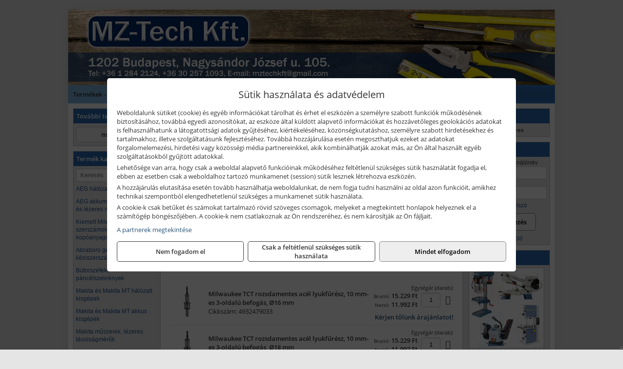

--- FILE ---
content_type: text/html; charset=UTF-8
request_url: https://mzszerszam.hu/termekek/milwaukee-tct-rozsdamentes-acel-lyukfureszek-c19388.html
body_size: 13243
content:
<!DOCTYPE html>
<html lang="hu">
<head><meta charset="utf-8">
<title>Milwaukee TCT rozsdamentes acél lyukfűrészek | MZ-Tech Kft.</title>
<meta name="description" content="Kisgépek széles választékával és profi szerviz szolgáltatással, ill. géptartozékok, kopóanyagok és kéziszerszámok átfogó palettájával várjuk ügyfeleinket." />
<meta name="robots" content="all" />
<link href="https://mzszerszam.hu/termekek/milwaukee-tct-rozsdamentes-acel-lyukfureszek-c19388.html" rel="canonical">
<meta name="application-name" content="MZ-Tech Kft." />
<link rel="preload" href="https://mzszerszam.hu/images/fejlec/F70205_logoval.webp" as="image">
<link rel="dns-prefetch" href="https://www.googletagmanager.com">
<link rel="dns-prefetch" href="https://connect.facebook.net">
<link rel="dns-prefetch" href="https://fonts.gstatic.com">
<link rel="dns-prefetch" href="https://wimg.b-cdn.net">
<link rel="icon" type="image/png" href="https://mzszerszam.hu/images/favicon/favicon_16.png?v=1655731955" sizes="16x16" />
<link rel="apple-touch-icon-precomposed" sizes="57x57" href="https://mzszerszam.hu/images/favicon/favicon_57.png?v=1655731955" />
<link rel="apple-touch-icon-precomposed" sizes="60x60" href="https://mzszerszam.hu/images/favicon/favicon_60.png?v=1655731955" />
<link rel="apple-touch-icon-precomposed" sizes="72x72" href="https://mzszerszam.hu/images/favicon/favicon_72.png?v=1655731955" />
<link rel="apple-touch-icon-precomposed" sizes="76x76" href="https://mzszerszam.hu/images/favicon/favicon_76.png?v=1655731955" />
<link rel="apple-touch-icon-precomposed" sizes="114x114" href="https://mzszerszam.hu/images/favicon/favicon_114.png?v=1655731955" />
<link rel="apple-touch-icon-precomposed" sizes="120x120" href="https://mzszerszam.hu/images/favicon/favicon_120.png?v=1655731955" />
<link rel="apple-touch-icon-precomposed" sizes="144x144" href="https://mzszerszam.hu/images/favicon/favicon_144.png?v=1655731955" />
<link rel="apple-touch-icon-precomposed" sizes="152x152" href="https://mzszerszam.hu/images/favicon/favicon_152.png?v=1655731955" />
<link rel="icon" type="image/png" href="https://mzszerszam.hu/images/favicon/favicon_196.png?v=1655731955" sizes="196x196" />
<meta name="msapplication-TileImage" content="https://mzszerszam.hu/images/favicon/favicon_144.png?v=1655731955" />
<meta name="msapplication-square70x70logo" content="https://mzszerszam.hu/images/favicon/favicon_70.png?v=1655731955" />
<meta name="msapplication-square150x150logo" content="https://mzszerszam.hu/images/favicon/favicon_150.png?v=1655731955" />
<meta name="msapplication-square310x310logo" content="https://mzszerszam.hu/images/favicon/favicon_310.png?v=1655731955" />
<meta name="format-detection" content="telephone=no">
<meta property="fb:pages" content="747266302130260" />
<meta property="og:title" content="Milwaukee TCT rozsdamentes acél lyukfűrészek" />
<meta property="og:description" content="Kisgépek széles választékával és profi szerviz szolgáltatással, ill. géptartozékok, kopóanyagok és kéziszerszámok átfogó palettájával várjuk ügyfeleinket." />
<meta property="og:type" content="article" />
<meta property="og:image" content="https://wimg.b-cdn.net/b0c1d9bfb7e3818d498da628bd5645c4/categories/4932479048_41880.jpg" />
<meta property="og:url" content="https://mzszerszam.hu/termekek/milwaukee-tct-rozsdamentes-acel-lyukfureszek-c19388.html" />
<meta property="og:locale" content="hu_HU" />
<link rel="search" type="application/opensearchdescription+xml" title="mzszerszam.hu" href="https://mzszerszam.hu/opensearch.xml" />
<link href="/css/style372_623743.css" rel="stylesheet" type="text/css">
<link href="/templates/w70101_uj/style.php?v=623743" rel="stylesheet" type="text/css">
<script>var init=[]</script>
<script src="https://mzszerszam.hu/js/files/jquery.min.js?v=1666858510" defer></script>
<script src="https://mzszerszam.hu/js/files/jquery-ui-core.min.js?v=1666851044" defer></script>
<script src="https://mzszerszam.hu/js/files/jquery.ui.touch-punch.min.js?v=1660049938" defer></script>
<script src="https://mzszerszam.hu/js/files/jquery.visible.min.js?v=1660049938" defer></script>
<script src="https://mzszerszam.hu/js/files/slick.min.js?v=1666857304" defer></script>
<script src="https://mzszerszam.hu/js/files/jquery.mask.min.js?v=1660049938" defer></script>
<script src="https://mzszerszam.hu/js/files/lazysizes.min.js?v=1660049938" defer></script>
<script src="/js/script372_181494.js" data-url="https://mzszerszam.hu" data-mode="1" defer></script>
<script async src='https://www.googletagmanager.com/gtag/js?id=G-0YJMPNM55H'></script>
<script>window.dataLayer = window.dataLayer || [];function gtag(){dataLayer.push(arguments);}gtag('js', new Date());
gtag('consent', 'default', { 'ad_storage': 'denied', 'ad_user_data': 'denied', 'ad_personalization': 'denied', 'analytics_storage': 'denied' });gtag('config', 'G-0YJMPNM55H', {"anonymize_ip":true});
</script>
<script>sessionStorage.setItem('s', 'N3V6N3N2NmJ6anB0aGlaTHloTHd2Zz09');</script>
<style>
#imageBannerDouble_24_l .slide:nth-child(1) {
               animation: xfade_24_l 10s 5s infinite;
            }#imageBannerDouble_24_l .slide:nth-child(2) {
               animation: xfade_24_l 10s 0s infinite;
            }#imageBannerDouble_24_r .slide:nth-child(1) {
               animation: xfade_24_r 10s 5s infinite;
            }#imageBannerDouble_24_r .slide:nth-child(2) {
               animation: xfade_24_r 10s 0s infinite;
            }
@keyframes xfade_24_l {
   0%{
      opacity: 1;
      visibility: visible;
   }
   41% {
      opacity: 1;
      visibility: visible;
   }
   50% {
      opacity: 0;
      visibility: hidden;
   }
   91% {
      opacity: 0;
      visibility: hidden;
   }
   100% {
      opacity: 1;
      visibility: visible;
   }
}
@keyframes xfade_24_r {
   0%{
      opacity: 1;
      visibility: visible;
   }
   41% {
      opacity: 1;
      visibility: visible;
   }
   50% {
      opacity: 0;
      visibility: hidden;
   }
   91% {
      opacity: 0;
      visibility: hidden;
   }
   100% {
      opacity: 1;
      visibility: visible;
   }
}
</style>

<style>
#imageBanner_23 .slide:nth-child(1) {
         	   animation: xfade_23 20s 15s infinite;
         	}#imageBanner_23 .slide:nth-child(2) {
         	   animation: xfade_23 20s 10s infinite;
         	}#imageBanner_23 .slide:nth-child(3) {
         	   animation: xfade_23 20s 5s infinite;
         	}#imageBanner_23 .slide:nth-child(4) {
         	   animation: xfade_23 20s 0s infinite;
         	}
@keyframes xfade_23 {
   0%{
      opacity: 1;
      visibility: visible;
   }
   20.5% {
      opacity: 1;
      visibility: visible;
   }
   25% {
      opacity: 0;
      visibility: hidden;
   }
   95.5% {
      opacity: 0;
      visibility: hidden;
   }
   100% {
      opacity: 1;
      visibility: visible;
   }
}
</style>

</head>
<body>
<div id="fb-root"></div>
							<script>(function(d, s, id) {
							  var js, fjs = d.getElementsByTagName(s)[0];
							  if (d.getElementById(id)) return;
							  js = d.createElement(s); js.id = id;
							  js.src = "https://connect.facebook.net/hu_HU/sdk.js#xfbml=1&version=v2.6";
							  fjs.parentNode.insertBefore(js, fjs);
							}(document, 'script', 'facebook-jssdk'));</script>
	<div style="text-align:center">
		<div class="tmpl-sheet">
						<div class="tmpl-header">
				<div class='tmpl-module'><div class='tmpl-moduleBody'><div id="imageSlider_19" class="imageSlider" style="max-height:155px">
            <div class="slide">
            <a href="https://mzszerszam.hu/rolunk/kapcsolat.html" target="_self" >
                                    <img src="https://mzszerszam.hu/images/fejlec/F70205_logoval.webp" alt="Kép slider" />
                            </a>
        </div>
                    <div class="slide">
            <a href="https://mzszerszam.hu/kategoriak/121,122,1216,1233,1267?title=Makita és Makita MT termékek" target="_self" >
                                    <img data-lazy="https://mzszerszam.hu/images/fejlec/makita_makitamt_fejlec_2.webp" alt="Kép slider" />
                            </a>
        </div>
                    <div class="slide">
            <a href="https://mzszerszam.hu/kategoriak/2284,2285,2286?title=HiKoki%20gépek" target="_self" >
                                    <img data-lazy="https://mzszerszam.hu/images/fejlec/hikoki_fejlec.webp" alt="Kép slider" />
                            </a>
        </div>
            </div>

<style>
#imageSlider_19 {
    min-height: 155px;
}

@media screen and (max-width: 900px) {
    #imageSlider_19 {
        min-height: calc(100vw * 155 / 1000);
    }
}
</style>

<script>
    init.push("setTimeout(function() { $('#imageSlider_19').slick({speed: 900, lazyLoad: 'progressive', easing: 'fade-in-out', autoplay: true, autoplaySpeed: 5000, pauseOnFocus: false, pauseOnHover: false, prevArrow: '<span class=\"slick_prev\">‹</span>', nextArrow: '<span class=\"slick_next\">›</span>' })}, 200)")
</script>
</div></div>
			</div>
			
						<div>
				<div class='tmpl-module tmpl-mobilemenu'><div class='tmpl-moduleBody'><ul class="tmpl-menu-horizontal "><li class="tmpl-menuitem active"><a class="active" href="https://mzszerszam.hu" target="_self">Termékek - Rendelés</a></li><li class="tmpl-menuitem "><a class="" href="https://mzszerszam.hu/feltetelek/vasarlasi-feltetelek.html" target="_self">Vásárlás</a></li><li class="tmpl-menuitem "><a class="" href="https://mzszerszam.hu/feltetelek/szallitasi-feltetelek.html" target="_self">Szállítás</a></li><li class="tmpl-menuitem "><a class="" href="https://mzszerszam.hu/rolunk/kapcsolat.html" target="_self">Kapcsolat</a></li><li class="tmpl-menuitem "><a class="" href="https://mzszerszam.hu/cegunkrol.html" target="_self">Cégünkről</a></li></ul></div></div>
			</div>
			
						<div class="tmpl-sidebar tmpl-sidebar-left">
				<div class='tmpl-module tmpl-module-block tmpl-mobilemenu'><div class='tmpl-moduleHeader'>További termékeink</div><div class='tmpl-moduleBody'>	<a class="externalLink" href="https://mztech.hu/" target="_blank" rel="noopener">mztech.hu</a>
</div></div><div class='tmpl-module tmpl-module-block tmpl-mobilemenu'><div class='tmpl-moduleHeader'>Termék kategóriák</div><div class='tmpl-moduleBody'>
			<div class="pure-form pure-form-stacked">
		    <input class="searchFieldEs" type="text" placeholder="Keresés" autocomplete="off" aria-label="Keresés" value="">
		</div>
	<div class="tmpl-categories"><div><a href="https://mzszerszam.hu/termekek/aeg-halozati-kisgepek-c2273.html">AEG hálózati kisgépek</a></div><div><a href="https://mzszerszam.hu/termekek/aeg-akkumulatoros-kisgepek-es-lezeres-muszerek-c2274.html">AEG akkumulátoros kisgépek és lézeres műszerek</a></div><div><a href="https://mzszerszam.hu/termekek/kiemelt-milwaukee-szerszamok-geptartozekok-kopoanyagok-munkavedelem-c1931.html">Kiemelt Milwaukee szerszámok, géptartozékok, kopóanyagok, munkavédelem</a></div><div><a href="https://mzszerszam.hu/termekek/abraboro-geptartozekok-keziszerszamok-c15101.html">Abraboro géptartozékok, kéziszerszámok</a></div><div><a href="https://mzszerszam.hu/termekek/butorszefek-pancelszekrenyek-c101.html">Bútorszéfek, páncélszekrények</a></div><div><a href="https://mzszerszam.hu/termekek/makita-es-makita-mt-halozati-kisgepek-c121.html">Makita és Makita MT hálózati kisgépek</a></div><div><a href="https://mzszerszam.hu/termekek/makita-es-makita-mt-akkus-kisgepek-c122.html">Makita és Makita MT akkus kisgépek</a></div><div><a href="https://mzszerszam.hu/termekek/makita-muszerek-lezeres-tavolsagmerok-c1216.html">Makita műszerek, lézeres távolságmérők</a></div><div><a href="https://mzszerszam.hu/termekek/hikoki-kerti-gepek-c2286.html">HiKoki kerti gépek</a></div><div><a href="https://mzszerszam.hu/termekek/hikoki-halozati-keziszerszamok-c2284.html">HiKoki hálózati kéziszerszámok</a></div><div><a href="https://mzszerszam.hu/termekek/hikoki-akkumulatoros-keziszerszamok-c2285.html">HiKoki akkumulátoros kéziszerszámok</a></div><div><a href="https://mzszerszam.hu/termekek/hecht-halozati-akkumulatoros-es-benzinmotoros-gepek-muszerek-szivattyuk-c1635.html">Hecht hálózati, akkumulátoros és benzinmotoros gépek, műszerek, szivattyúk</a></div><div><a href="https://mzszerszam.hu/termekek/ryobi-halozati-kisgepek-c2279.html">Ryobi hálózati kisgépek</a></div><div><a href="https://mzszerszam.hu/termekek/ryobi-akkumulatoros-kisgepek-lezeres-es-egyeb-muszerek-c2280.html">Ryobi akkumulátoros kisgépek, lézeres és egyéb műszerek</a></div><div><a href="https://mzszerszam.hu/termekek/ryobi-kerti-gepek-c221644.html">Ryobi kerti gépek</a></div><div><a href="https://mzszerszam.hu/termekek/gardena-gepek-keziszerszamok-viztechnika-c2331.html">Gardena gépek, kéziszerszámok, víztechnika</a></div><div><a href="https://mzszerszam.hu/termekek/kiemelt-kennedy-senator-yamoto-indexa-altalanos-keziszerszamok-c2162.html">Kiemelt Kennedy, Senator, Yamoto, Indexa általános kéziszerszámok</a></div><div><a href="https://mzszerszam.hu/termekek/technoflex-ntc-omaer-jeonil-es-egyeb-epitoipari-gepek-fenytornyok-c227.html">Technoflex, NTC, Omaer, Jeonil és egyéb építőipari gépek, fénytornyok</a></div><div><a href="https://mzszerszam.hu/termekek/aramfejlesztok-honda-kohler-deutz-lombardini-motorral-traktorhajtasu-aramfejlesztok-c228.html">Áramfejlesztők (Honda, Kohler, Deutz, Lombardini motorral), traktorhajtású áramfejlesztők</a></div><div><a href="https://mzszerszam.hu/termekek/honda-arven-san-es-egyeb-szivattyuk-tartozekok-c229.html">Honda, Arven, SAN és egyéb szivattyúk, tartozékok</a></div><div><a href="https://mzszerszam.hu/termekek/honda-termekek-egyeb-kerti-gepek-tartozekok-c2210.html">Honda termékek, egyéb kerti gépek, tartozékok</a></div><div><a href="https://mzszerszam.hu/termekek/mastroweld-gys-hegesztogepek-c222.html">Mastroweld, GYS hegesztőgépek</a></div><div><a href="https://mzszerszam.hu/termekek/mastroweld-gys-es-egyeb-hegesztesi-tartozekok-es-kiegeszitok-c223.html">Mastroweld, GYS és egyéb hegesztési tartozékok és kiegészítők</a></div><div><a href="https://mzszerszam.hu/termekek/mastroweld-gys-es-egyeb-plazmavagok-tartozekok-langhegesztes-langvagas-c225.html">Mastroweld, GYS és egyéb plazmavágók, tartozékok, lánghegesztés, lángvágás</a></div><div><a href="https://mzszerszam.hu/termekek/mastroweld-gys-akkutoltok-inditok-teszterek-konverterek-c226.html">Mastroweld, GYS akkutöltők, indítók, teszterek, konverterek</a></div><div><a href="https://mzszerszam.hu/termekek/torin-big-red-welzh-werkzeug-bgs-es-egyeb-garazsipari-berendezesi-targyak-szerszamszekrenyek-c2238.html">Torin Big Red, Welzh Werkzeug, BGS és egyéb garázsipari berendezési tárgyak, szerszámszekrények</a></div><div><a href="https://mzszerszam.hu/termekek/torin-big-red-laser-tools-welzh-werkzeug-bgs-es-egyeb-garazsipari-felszerelesek-c2239.html">Torin Big Red, Laser Tools, Welzh Werkzeug, BGS és egyéb garázsipari felszerelések</a></div><div><a href="https://mzszerszam.hu/termekek/torin-big-red-compac-hydraulik-laser-tools-es-egyeb-garazsipari-emelok-c2240.html">Torin Big Red, Compac Hydraulik, Laser Tools és egyéb garázsipari emelők</a></div><div><a href="https://mzszerszam.hu/termekek/genius-laser-tools-welzh-werkzeug-bgs-keziszerszamok-c2241.html">Genius, Laser Tools, Welzh Werkzeug, BGS kéziszerszámok</a></div><div><a href="https://mzszerszam.hu/termekek/laser-tools-powertec-pichler-genius-bgs-es-egyeb-jarmuipari-szerszamok-c2242.html">Laser Tools, PowerTec, Pichler, Genius, BGS és egyéb járműipari szerszámok</a></div><div><a href="https://mzszerszam.hu/termekek/laser-tools-licota-ellient-tools-sma-bgs-jarmuvillamossagi-eszkozok-muszerek-c2243.html">Laser Tools, Licota, Ellient Tools, SMA, BGS járművillamossági eszközök, műszerek</a></div><div><a href="https://mzszerszam.hu/termekek/laser-tools-bgs-hubi-tools-welzh-werkzeug-ellient-tools-jarmuipari-meroeszkozok-c2244.html">Laser Tools, BGS, Hubi Tools, Welzh Werkzeug, Ellient Tools járműipari mérőeszközök</a></div><div><a href="https://mzszerszam.hu/termekek/elmark-munkahelyi-vilagitas-ipari-led-lampatestek-c2245.html">Elmark munkahelyi világítás, ipari LED lámpatestek</a></div><div><a href="https://mzszerszam.hu/termekek/ptc-tools-sma-olfa-es-egyeb-csomagolastechnika-c2246.html">PTC Tools, SMA, Olfa és egyéb csomagolástechnika</a></div><div><a href="https://mzszerszam.hu/termekek/brennenstuhl-kabeldobok-c241.html">Brennenstuhl kábeldobok</a></div><div><a href="https://mzszerszam.hu/termekek/kiemelt-portwest-munkavedelmi-es-munkaruhazati-termekek-c291.html">Kiemelt Portwest munkavédelmi és munkaruházati termékek</a></div><div><a href="https://mzszerszam.hu/termekek/krause-fellepok-lepcsok-es-dobogok-c2247.html">Krause fellépők, lépcsők és dobogók</a></div><div><a href="https://mzszerszam.hu/termekek/krause-letrak-c2248.html">Krause létrák</a></div><div><a href="https://mzszerszam.hu/termekek/krause-allvanyok-c2249.html">Krause állványok</a></div><div><a href="https://mzszerszam.hu/termekek/krause-aluminium-dobozok-es-alatetkocsik-c2250.html">Krause alumínium dobozok és alátétkocsik</a></div><div><a href="https://mzszerszam.hu/termekek/stanley-epitoipari-faipari-femipari-es-szerelo-keziszerszamok-c132.html">Stanley építőipari, faipari, fémipari és szerelő kéziszerszámok</a></div><div><a href="https://mzszerszam.hu/termekek/stanley-szerszamtarolok-szortimenterek-c133.html">Stanley szerszámtárolók, szortimenterek</a></div><div><a href="https://mzszerszam.hu/termekek/stanley-muszerek-meroeszkozok-tartozekok-c131.html">Stanley műszerek, mérőeszközök, tartozékok</a></div><div><a href="https://mzszerszam.hu/termekek/stanley-halozati-es-akkumulatoros-keziszerszamok-asztali-gepek-c1372.html">Stanley hálózati és akkumulátoros kéziszerszámok, asztali gépek</a></div><div><a href="https://mzszerszam.hu/termekek/kiemelt-topex-keziszerszamok-c26102.html">Kiemelt Topex kéziszerszámok</a></div><div><a href="https://mzszerszam.hu/termekek/sola-meroeszkozok-c1831.html">Sola mérőeszközök</a></div><div><a href="https://mzszerszam.hu/termekek/kiemelt-bosch-muszerek-meroeszkozok-c142.html">Kiemelt Bosch műszerek, mérőeszközök</a></div><div><a href="https://mzszerszam.hu/termekek/kiemelt-bosch-halozati-kisgepek-c141.html">Kiemelt Bosch hálózati kisgépek</a></div><div><a href="https://mzszerszam.hu/termekek/kiemelt-bosch-akkumulatoros-kisgepek-c1417.html">Kiemelt Bosch akkumulátoros kisgépek</a></div><div><a href="https://mzszerszam.hu/termekek/matlock-anyag-es-arumozgato-eszkozok-c221815.html">Matlock anyag- és árumozgató eszközök</a></div><div><a href="https://mzszerszam.hu/termekek/solent-kiomles-elharitas-olaj-es-vegyi-anyag-tarolas-c221828.html">Solent kiömlés-elhárítás, olaj és vegyi anyag tárolás</a></div><div><a href="https://mzszerszam.hu/termekek/noga-sorjazo-szerszamok-c281.html">Noga sorjázó szerszámok</a></div><div><a href="https://mzszerszam.hu/termekek/kiemelt-motip-termekek-c251.html">Kiemelt Motip termékek</a></div></div></div></div>
			</div>
			
			<div class="tmpl-content">
				<div class="mainContent"><div class="pageTopContent"><div style="text-align: justify;">
<div><strong>Rendelőprogramunkon</strong>&nbsp;csak <strong>cégek, vállalkozások, közületek, intézmények, szervezetek</strong>, egyéb nem természetes személyek adhatnak le rendelést! Magánszemélyek, természetes személyek nem rendelhetnek. Magánszemély vásárlóinkat várjuk szaküzletünkben! Kérjük, a magánszemélyek személyesen, telefonon, vagy e-mailben keressék meg az értékesítő kollégákat!</div>

<hr /></div></div><div class="breadcrumbs" itemscope itemtype="http://schema.org/BreadcrumbList"><a href="https://mzszerszam.hu">Főkategóriák</a><span itemprop="itemListElement" itemscope itemtype="http://schema.org/ListItem"><span class="breadcrumbsSeparator"></span><a itemprop="item" href="https://mzszerszam.hu/termekek/kiemelt-milwaukee-szerszamok-geptartozekok-kopoanyagok-munkavedelem-c1931.html" class="pathway"><span itemprop="name">Kiemelt Milwaukee szerszámok, géptartozékok, kopóanyagok, munkavédelem</span></a><meta itemprop="position" content="1" /></span><span itemprop="itemListElement" itemscope itemtype="http://schema.org/ListItem"><span class="breadcrumbsSeparator"></span><a itemprop="item" href="https://mzszerszam.hu/termekek/milwaukee-tct-rozsdamentes-acel-lyukfureszek-c19388.html" class="pathway"><span itemprop="name">Milwaukee TCT rozsdamentes acél lyukfűrészek</span></a><meta itemprop="position" content="2" /></span></div><div class="titleText"><h1 class="title"><span class="titleImg" style="background-image:url('https://wimg.b-cdn.net/b0c1d9bfb7e3818d498da628bd5645c4/categories/4932479048_41880.jpg?width=30&height=30')"></span>Milwaukee TCT rozsdamentes acél lyukfűrészek</h1></div>
<div class="listElements">
	
	
	
		<script>
		var categoryId = '19388';
		var keyword = '';
		var limit = '';
		var discounts = 'false';
		var parameters = '[]';
		var productListing = '1';
		var secondaryKeyword = '';
	</script>

	

	<div class="productsNavigation">
								<input type="hidden" id="priceRangeMin" name="priceRangeMin" value="500" />
		    <input type="hidden" id="priceRangeMax" name="priceRangeMax" value="58500" />

		    <div class="priceRangeDiv">
		        <div class="priceRangeLabel">500 Ft-tól 58.500 Ft-ig</div>
		        <div id="priceRange"></div>
		    </div>
			
			<div class="brandsDropdown dropdownLoading">
			    <select id="brandsDropdown" multiple onchange="loadProducts()" aria-label="Szűrés márkanévre">
			    				    		<option value="Milwaukee">Milwaukee (29)</option>
			    				    </select>
			</div>

					    <div class="searchInCategory">
		    	<input id="searchInCategory" type="text" value="" onKeyUp="searchInCategory('19388', '', 'false', '[]', '1');" placeholder="Keresés a termékek leírásaiban...">
		    	<div class="searchInCategoryIcon">
			    				    		<i class="fa fa-search"></i>
			    				    </div>
		    </div>
			

		    <div class="orderingDropdownDiv dropdownLoading">
		        <select id="orderingDropdown" name="orderingDropdown" class="cd-select" onChange="loadProducts()" aria-label="Rendezési mód">
		            		            	<option value="ordering" selected>Alapértelmezett sorrend</option>
		            
		            		            <option value="price_asc" >Ár szerint növekvő</option>
		            <option value="price_desc" >Ár szerint csökkenő</option>
		            
		            <option value="name_asc" >Név szerint növekvő</option>
		            <option value="name_desc" >Név szerint csökkenő</option>

		            <option value="sku_asc" >Cikkszám szerint növekvő</option>
		            <option value="sku_desc" >Cikkszám szerint csökkenő</option>
		        </select>
		    </div>

		    <script>
		    	init.push("initBrandsDropdown()");

					            	init.push("initPriceRange(false, 500, 58500, '500 Ft', '58.500 Ft', 500, '%f Ft-tól %t Ft-ig')");
	            
				init.push("initOrderingDropdown()");
		    </script>
	    	</div>
	
	<div class="clear"></div>

	<div id="productsOfCategory">

	<div class="totalProducts" id="totalProducts" data-total="29">29 termék</div>			<div class="productsVertical">
									<div class="productVertical">
						<div class="productVerticalImage">
							<a href="https://mzszerszam.hu/termekek/tct-rozsdamentes-acel-lyukfuresz-10-mm-es-3-oldalu-befogas-o16-mm-p193626.html">
								<picture><source srcset="https://wimg.b-cdn.net/b0c1d9bfb7e3818d498da628bd5645c4/products/4932479033--Hero_1_84910.jpg?width=72&height=72 1x, https://wimg.b-cdn.net/b0c1d9bfb7e3818d498da628bd5645c4/products/4932479033--Hero_1_84910.jpg?width=108&height=108 1.5x, https://wimg.b-cdn.net/b0c1d9bfb7e3818d498da628bd5645c4/products/4932479033--Hero_1_84910.jpg?width=144&height=144 2x, https://wimg.b-cdn.net/b0c1d9bfb7e3818d498da628bd5645c4/products/4932479033--Hero_1_84910.jpg?width=216&height=216 3x"><img loading='lazy' src='https://wimg.b-cdn.net/b0c1d9bfb7e3818d498da628bd5645c4/products/4932479033--Hero_1_84910.jpg?width=72&height=72' alt='Milwaukee TCT rozsdamentes acél lyukfűrész, 10 mm-es 3-oldalú befogás, Ø16 mm' title='Milwaukee TCT rozsdamentes acél lyukfűrész, 10 mm-es 3-oldalú befogás, Ø16 mm' /></picture>							</a>
						</div>

						<div>
							<a href="https://mzszerszam.hu/termekek/tct-rozsdamentes-acel-lyukfuresz-10-mm-es-3-oldalu-befogas-o16-mm-p193626.html">
								<div class="productVerticalName" id="name_193626">Milwaukee TCT rozsdamentes acél lyukfűrész, 10 mm-es 3-oldalú befogás, Ø16 mm</div>

																<div>Cikkszám: 4932479033</div>
								
								
								<div></div>
							</a>
						</div>

						<div class="productVerticalPriceCart">
															<div class="productVericalUnitPrice">Egységár (darab):</div>

								<div class="productVerticalPrices">
																			<div class="listingPricesWrapper">
											
											<div>
								                
							                								                    	<div class="listingPrice">Bruttó: <span class="nowrap">15.229 Ft</span></div>
							                								                								                		<div class="listingPrice">Nettó: <span class="nowrap">11.992 Ft</span></div>
						    											    				</div>
						    			</div>
					                								</div>
		    				

															<div class="productVerticalAddToCart">
									<input type="text" class="listingQuantity" name="variant_quantity_193626" id="variant_quantity_193626" value="1" data-step="1" />

									
																			<div class="listingAddToCartButtonSmall" id="addToCartButton_193626" onclick="addToCart('193626', event, true)"><i class="fa fa-shopping-cart" aria-hidden="true"></i></div>
																	</div>
							
							
							
																<div class="listingPriceQuote"><a href="javascript:priceQuote(false, '193626');">Kérjen tőlünk árajánlatot!</a></div>
														</div>
					</div>
									<div class="productVertical">
						<div class="productVerticalImage">
							<a href="https://mzszerszam.hu/termekek/tct-rozsdamentes-acel-lyukfuresz-10-mm-es-3-oldalu-befogas-o18-mm-p193627.html">
								<picture><source srcset="https://wimg.b-cdn.net/b0c1d9bfb7e3818d498da628bd5645c4/products/4932479034--Hero_1_95397.jpg?width=72&height=72 1x, https://wimg.b-cdn.net/b0c1d9bfb7e3818d498da628bd5645c4/products/4932479034--Hero_1_95397.jpg?width=108&height=108 1.5x, https://wimg.b-cdn.net/b0c1d9bfb7e3818d498da628bd5645c4/products/4932479034--Hero_1_95397.jpg?width=144&height=144 2x, https://wimg.b-cdn.net/b0c1d9bfb7e3818d498da628bd5645c4/products/4932479034--Hero_1_95397.jpg?width=216&height=216 3x"><img loading='lazy' src='https://wimg.b-cdn.net/b0c1d9bfb7e3818d498da628bd5645c4/products/4932479034--Hero_1_95397.jpg?width=72&height=72' alt='Milwaukee TCT rozsdamentes acél lyukfűrész, 10 mm-es 3-oldalú befogás, Ø18 mm' title='Milwaukee TCT rozsdamentes acél lyukfűrész, 10 mm-es 3-oldalú befogás, Ø18 mm' /></picture>							</a>
						</div>

						<div>
							<a href="https://mzszerszam.hu/termekek/tct-rozsdamentes-acel-lyukfuresz-10-mm-es-3-oldalu-befogas-o18-mm-p193627.html">
								<div class="productVerticalName" id="name_193627">Milwaukee TCT rozsdamentes acél lyukfűrész, 10 mm-es 3-oldalú befogás, Ø18 mm</div>

																<div>Cikkszám: 4932479034</div>
								
								
								<div></div>
							</a>
						</div>

						<div class="productVerticalPriceCart">
															<div class="productVericalUnitPrice">Egységár (darab):</div>

								<div class="productVerticalPrices">
																			<div class="listingPricesWrapper">
											
											<div>
								                
							                								                    	<div class="listingPrice">Bruttó: <span class="nowrap">15.229 Ft</span></div>
							                								                								                		<div class="listingPrice">Nettó: <span class="nowrap">11.992 Ft</span></div>
						    											    				</div>
						    			</div>
					                								</div>
		    				

															<div class="productVerticalAddToCart">
									<input type="text" class="listingQuantity" name="variant_quantity_193627" id="variant_quantity_193627" value="1" data-step="1" />

									
																			<div class="listingAddToCartButtonSmall" id="addToCartButton_193627" onclick="addToCart('193627', event, true)"><i class="fa fa-shopping-cart" aria-hidden="true"></i></div>
																	</div>
							
							
							
																<div class="listingPriceQuote"><a href="javascript:priceQuote(false, '193627');">Kérjen tőlünk árajánlatot!</a></div>
														</div>
					</div>
									<div class="productVertical">
						<div class="productVerticalImage">
							<a href="https://mzszerszam.hu/termekek/tct-rozsdamentes-acel-lyukfuresz-10-mm-es-3-oldalu-befogas-o19-mm-p193628.html">
								<picture><source srcset="https://wimg.b-cdn.net/b0c1d9bfb7e3818d498da628bd5645c4/products/4932479035--Hero_1_15431.jpg?width=72&height=72 1x, https://wimg.b-cdn.net/b0c1d9bfb7e3818d498da628bd5645c4/products/4932479035--Hero_1_15431.jpg?width=108&height=108 1.5x, https://wimg.b-cdn.net/b0c1d9bfb7e3818d498da628bd5645c4/products/4932479035--Hero_1_15431.jpg?width=144&height=144 2x, https://wimg.b-cdn.net/b0c1d9bfb7e3818d498da628bd5645c4/products/4932479035--Hero_1_15431.jpg?width=216&height=216 3x"><img loading='lazy' src='https://wimg.b-cdn.net/b0c1d9bfb7e3818d498da628bd5645c4/products/4932479035--Hero_1_15431.jpg?width=72&height=72' alt='Milwaukee TCT rozsdamentes acél lyukfűrész, 10 mm-es 3-oldalú befogás, Ø19 mm' title='Milwaukee TCT rozsdamentes acél lyukfűrész, 10 mm-es 3-oldalú befogás, Ø19 mm' /></picture>							</a>
						</div>

						<div>
							<a href="https://mzszerszam.hu/termekek/tct-rozsdamentes-acel-lyukfuresz-10-mm-es-3-oldalu-befogas-o19-mm-p193628.html">
								<div class="productVerticalName" id="name_193628">Milwaukee TCT rozsdamentes acél lyukfűrész, 10 mm-es 3-oldalú befogás, Ø19 mm</div>

																<div>Cikkszám: 4932479035</div>
								
								
								<div></div>
							</a>
						</div>

						<div class="productVerticalPriceCart">
															<div class="productVericalUnitPrice">Egységár (darab):</div>

								<div class="productVerticalPrices">
																			<div class="listingPricesWrapper">
											
											<div>
								                
							                								                    	<div class="listingPrice">Bruttó: <span class="nowrap">15.229 Ft</span></div>
							                								                								                		<div class="listingPrice">Nettó: <span class="nowrap">11.992 Ft</span></div>
						    											    				</div>
						    			</div>
					                								</div>
		    				

															<div class="productVerticalAddToCart">
									<input type="text" class="listingQuantity" name="variant_quantity_193628" id="variant_quantity_193628" value="1" data-step="1" />

									
																			<div class="listingAddToCartButtonSmall" id="addToCartButton_193628" onclick="addToCart('193628', event, true)"><i class="fa fa-shopping-cart" aria-hidden="true"></i></div>
																	</div>
							
							
							
																<div class="listingPriceQuote"><a href="javascript:priceQuote(false, '193628');">Kérjen tőlünk árajánlatot!</a></div>
														</div>
					</div>
									<div class="productVertical">
						<div class="productVerticalImage">
							<a href="https://mzszerszam.hu/termekek/tct-rozsdamentes-acel-lyukfuresz-10-mm-es-3-oldalu-befogas-o20-mm-p193629.html">
								<picture><source srcset="https://wimg.b-cdn.net/b0c1d9bfb7e3818d498da628bd5645c4/products/4932479036--Hero_1_17296.jpg?width=72&height=72 1x, https://wimg.b-cdn.net/b0c1d9bfb7e3818d498da628bd5645c4/products/4932479036--Hero_1_17296.jpg?width=108&height=108 1.5x, https://wimg.b-cdn.net/b0c1d9bfb7e3818d498da628bd5645c4/products/4932479036--Hero_1_17296.jpg?width=144&height=144 2x, https://wimg.b-cdn.net/b0c1d9bfb7e3818d498da628bd5645c4/products/4932479036--Hero_1_17296.jpg?width=216&height=216 3x"><img loading='lazy' src='https://wimg.b-cdn.net/b0c1d9bfb7e3818d498da628bd5645c4/products/4932479036--Hero_1_17296.jpg?width=72&height=72' alt='Milwaukee TCT rozsdamentes acél lyukfűrész, 10 mm-es 3-oldalú befogás, Ø20 mm' title='Milwaukee TCT rozsdamentes acél lyukfűrész, 10 mm-es 3-oldalú befogás, Ø20 mm' /></picture>							</a>
						</div>

						<div>
							<a href="https://mzszerszam.hu/termekek/tct-rozsdamentes-acel-lyukfuresz-10-mm-es-3-oldalu-befogas-o20-mm-p193629.html">
								<div class="productVerticalName" id="name_193629">Milwaukee TCT rozsdamentes acél lyukfűrész, 10 mm-es 3-oldalú befogás, Ø20 mm</div>

																<div>Cikkszám: 4932479036</div>
								
								
								<div></div>
							</a>
						</div>

						<div class="productVerticalPriceCart">
															<div class="productVericalUnitPrice">Egységár (darab):</div>

								<div class="productVerticalPrices">
																			<div class="listingPricesWrapper">
											
											<div>
								                
							                								                    	<div class="listingPrice">Bruttó: <span class="nowrap">15.229 Ft</span></div>
							                								                								                		<div class="listingPrice">Nettó: <span class="nowrap">11.992 Ft</span></div>
						    											    				</div>
						    			</div>
					                								</div>
		    				

															<div class="productVerticalAddToCart">
									<input type="text" class="listingQuantity" name="variant_quantity_193629" id="variant_quantity_193629" value="1" data-step="1" />

									
																			<div class="listingAddToCartButtonSmall" id="addToCartButton_193629" onclick="addToCart('193629', event, true)"><i class="fa fa-shopping-cart" aria-hidden="true"></i></div>
																	</div>
							
							
							
																<div class="listingPriceQuote"><a href="javascript:priceQuote(false, '193629');">Kérjen tőlünk árajánlatot!</a></div>
														</div>
					</div>
									<div class="productVertical">
						<div class="productVerticalImage">
							<a href="https://mzszerszam.hu/termekek/tct-rozsdamentes-acel-lyukfuresz-10-mm-es-3-oldalu-befogas-o22-mm-p193630.html">
								<picture><source srcset="https://wimg.b-cdn.net/b0c1d9bfb7e3818d498da628bd5645c4/products/4932479037--Hero_1_92676.jpg?width=72&height=72 1x, https://wimg.b-cdn.net/b0c1d9bfb7e3818d498da628bd5645c4/products/4932479037--Hero_1_92676.jpg?width=108&height=108 1.5x, https://wimg.b-cdn.net/b0c1d9bfb7e3818d498da628bd5645c4/products/4932479037--Hero_1_92676.jpg?width=144&height=144 2x, https://wimg.b-cdn.net/b0c1d9bfb7e3818d498da628bd5645c4/products/4932479037--Hero_1_92676.jpg?width=216&height=216 3x"><img loading='lazy' src='https://wimg.b-cdn.net/b0c1d9bfb7e3818d498da628bd5645c4/products/4932479037--Hero_1_92676.jpg?width=72&height=72' alt='Milwaukee TCT rozsdamentes acél lyukfűrész, 10 mm-es 3-oldalú befogás, Ø22 mm' title='Milwaukee TCT rozsdamentes acél lyukfűrész, 10 mm-es 3-oldalú befogás, Ø22 mm' /></picture>							</a>
						</div>

						<div>
							<a href="https://mzszerszam.hu/termekek/tct-rozsdamentes-acel-lyukfuresz-10-mm-es-3-oldalu-befogas-o22-mm-p193630.html">
								<div class="productVerticalName" id="name_193630">Milwaukee TCT rozsdamentes acél lyukfűrész, 10 mm-es 3-oldalú befogás, Ø22 mm</div>

																<div>Cikkszám: 4932479037</div>
								
								
								<div></div>
							</a>
						</div>

						<div class="productVerticalPriceCart">
															<div class="productVericalUnitPrice">Egységár (darab):</div>

								<div class="productVerticalPrices">
																			<div class="listingPricesWrapper">
											
											<div>
								                
							                								                    	<div class="listingPrice">Bruttó: <span class="nowrap">17.251 Ft</span></div>
							                								                								                		<div class="listingPrice">Nettó: <span class="nowrap">13.583 Ft</span></div>
						    											    				</div>
						    			</div>
					                								</div>
		    				

															<div class="productVerticalAddToCart">
									<input type="text" class="listingQuantity" name="variant_quantity_193630" id="variant_quantity_193630" value="1" data-step="1" />

									
																			<div class="listingAddToCartButtonSmall" id="addToCartButton_193630" onclick="addToCart('193630', event, true)"><i class="fa fa-shopping-cart" aria-hidden="true"></i></div>
																	</div>
							
							
							
																<div class="listingPriceQuote"><a href="javascript:priceQuote(false, '193630');">Kérjen tőlünk árajánlatot!</a></div>
														</div>
					</div>
									<div class="productVertical">
						<div class="productVerticalImage">
							<a href="https://mzszerszam.hu/termekek/tct-rozsdamentes-acel-lyukfuresz-10-mm-es-3-oldalu-befogas-o24-mm-p193631.html">
								<picture><source srcset="https://wimg.b-cdn.net/b0c1d9bfb7e3818d498da628bd5645c4/products/4932479038--Hero_1_48734.jpg?width=72&height=72 1x, https://wimg.b-cdn.net/b0c1d9bfb7e3818d498da628bd5645c4/products/4932479038--Hero_1_48734.jpg?width=108&height=108 1.5x, https://wimg.b-cdn.net/b0c1d9bfb7e3818d498da628bd5645c4/products/4932479038--Hero_1_48734.jpg?width=144&height=144 2x, https://wimg.b-cdn.net/b0c1d9bfb7e3818d498da628bd5645c4/products/4932479038--Hero_1_48734.jpg?width=216&height=216 3x"><img loading='lazy' src='https://wimg.b-cdn.net/b0c1d9bfb7e3818d498da628bd5645c4/products/4932479038--Hero_1_48734.jpg?width=72&height=72' alt='Milwaukee TCT rozsdamentes acél lyukfűrész, 10 mm-es 3-oldalú befogás, Ø24 mm' title='Milwaukee TCT rozsdamentes acél lyukfűrész, 10 mm-es 3-oldalú befogás, Ø24 mm' /></picture>							</a>
						</div>

						<div>
							<a href="https://mzszerszam.hu/termekek/tct-rozsdamentes-acel-lyukfuresz-10-mm-es-3-oldalu-befogas-o24-mm-p193631.html">
								<div class="productVerticalName" id="name_193631">Milwaukee TCT rozsdamentes acél lyukfűrész, 10 mm-es 3-oldalú befogás, Ø24 mm</div>

																<div>Cikkszám: 4932479038</div>
								
								
								<div></div>
							</a>
						</div>

						<div class="productVerticalPriceCart">
															<div class="productVericalUnitPrice">Egységár (darab):</div>

								<div class="productVerticalPrices">
																			<div class="listingPricesWrapper">
											
											<div>
								                
							                								                    	<div class="listingPrice">Bruttó: <span class="nowrap">17.251 Ft</span></div>
							                								                								                		<div class="listingPrice">Nettó: <span class="nowrap">13.583 Ft</span></div>
						    											    				</div>
						    			</div>
					                								</div>
		    				

															<div class="productVerticalAddToCart">
									<input type="text" class="listingQuantity" name="variant_quantity_193631" id="variant_quantity_193631" value="1" data-step="1" />

									
																			<div class="listingAddToCartButtonSmall" id="addToCartButton_193631" onclick="addToCart('193631', event, true)"><i class="fa fa-shopping-cart" aria-hidden="true"></i></div>
																	</div>
							
							
							
																<div class="listingPriceQuote"><a href="javascript:priceQuote(false, '193631');">Kérjen tőlünk árajánlatot!</a></div>
														</div>
					</div>
									<div class="productVertical">
						<div class="productVerticalImage">
							<a href="https://mzszerszam.hu/termekek/tct-rozsdamentes-acel-lyukfuresz-10-mm-es-3-oldalu-befogas-o25-mm-p193632.html">
								<picture><source srcset="https://wimg.b-cdn.net/b0c1d9bfb7e3818d498da628bd5645c4/products/4932479039--Hero_1_23065.jpg?width=72&height=72 1x, https://wimg.b-cdn.net/b0c1d9bfb7e3818d498da628bd5645c4/products/4932479039--Hero_1_23065.jpg?width=108&height=108 1.5x, https://wimg.b-cdn.net/b0c1d9bfb7e3818d498da628bd5645c4/products/4932479039--Hero_1_23065.jpg?width=144&height=144 2x, https://wimg.b-cdn.net/b0c1d9bfb7e3818d498da628bd5645c4/products/4932479039--Hero_1_23065.jpg?width=216&height=216 3x"><img loading='lazy' src='https://wimg.b-cdn.net/b0c1d9bfb7e3818d498da628bd5645c4/products/4932479039--Hero_1_23065.jpg?width=72&height=72' alt='Milwaukee TCT rozsdamentes acél lyukfűrész, 10 mm-es 3-oldalú befogás, Ø25 mm' title='Milwaukee TCT rozsdamentes acél lyukfűrész, 10 mm-es 3-oldalú befogás, Ø25 mm' /></picture>							</a>
						</div>

						<div>
							<a href="https://mzszerszam.hu/termekek/tct-rozsdamentes-acel-lyukfuresz-10-mm-es-3-oldalu-befogas-o25-mm-p193632.html">
								<div class="productVerticalName" id="name_193632">Milwaukee TCT rozsdamentes acél lyukfűrész, 10 mm-es 3-oldalú befogás, Ø25 mm</div>

																<div>Cikkszám: 4932479039</div>
								
								
								<div></div>
							</a>
						</div>

						<div class="productVerticalPriceCart">
															<div class="productVericalUnitPrice">Egységár (darab):</div>

								<div class="productVerticalPrices">
																			<div class="listingPricesWrapper">
											
											<div>
								                
							                								                    	<div class="listingPrice">Bruttó: <span class="nowrap">17.769 Ft</span></div>
							                								                								                		<div class="listingPrice">Nettó: <span class="nowrap">13.992 Ft</span></div>
						    											    				</div>
						    			</div>
					                								</div>
		    				

															<div class="productVerticalAddToCart">
									<input type="text" class="listingQuantity" name="variant_quantity_193632" id="variant_quantity_193632" value="1" data-step="1" />

									
																			<div class="listingAddToCartButtonSmall" id="addToCartButton_193632" onclick="addToCart('193632', event, true)"><i class="fa fa-shopping-cart" aria-hidden="true"></i></div>
																	</div>
							
							
							
																<div class="listingPriceQuote"><a href="javascript:priceQuote(false, '193632');">Kérjen tőlünk árajánlatot!</a></div>
														</div>
					</div>
									<div class="productVertical">
						<div class="productVerticalImage">
							<a href="https://mzszerszam.hu/termekek/tct-rozsdamentes-acel-lyukfuresz-10-mm-es-3-oldalu-befogas-o29-mm-p193633.html">
								<picture><source srcset="https://wimg.b-cdn.net/b0c1d9bfb7e3818d498da628bd5645c4/products/4932479040--Hero_1_96698.jpg?width=72&height=72 1x, https://wimg.b-cdn.net/b0c1d9bfb7e3818d498da628bd5645c4/products/4932479040--Hero_1_96698.jpg?width=108&height=108 1.5x, https://wimg.b-cdn.net/b0c1d9bfb7e3818d498da628bd5645c4/products/4932479040--Hero_1_96698.jpg?width=144&height=144 2x, https://wimg.b-cdn.net/b0c1d9bfb7e3818d498da628bd5645c4/products/4932479040--Hero_1_96698.jpg?width=216&height=216 3x"><img loading='lazy' src='https://wimg.b-cdn.net/b0c1d9bfb7e3818d498da628bd5645c4/products/4932479040--Hero_1_96698.jpg?width=72&height=72' alt='Milwaukee TCT rozsdamentes acél lyukfűrész, 10 mm-es 3-oldalú befogás, Ø29 mm' title='Milwaukee TCT rozsdamentes acél lyukfűrész, 10 mm-es 3-oldalú befogás, Ø29 mm' /></picture>							</a>
						</div>

						<div>
							<a href="https://mzszerszam.hu/termekek/tct-rozsdamentes-acel-lyukfuresz-10-mm-es-3-oldalu-befogas-o29-mm-p193633.html">
								<div class="productVerticalName" id="name_193633">Milwaukee TCT rozsdamentes acél lyukfűrész, 10 mm-es 3-oldalú befogás, Ø29 mm</div>

																<div>Cikkszám: 4932479040</div>
								
								
								<div></div>
							</a>
						</div>

						<div class="productVerticalPriceCart">
															<div class="productVericalUnitPrice">Egységár (darab):</div>

								<div class="productVerticalPrices">
																			<div class="listingPricesWrapper">
											
											<div>
								                
							                								                    	<div class="listingPrice">Bruttó: <span class="nowrap">18.785 Ft</span></div>
							                								                								                		<div class="listingPrice">Nettó: <span class="nowrap">14.792 Ft</span></div>
						    											    				</div>
						    			</div>
					                								</div>
		    				

															<div class="productVerticalAddToCart">
									<input type="text" class="listingQuantity" name="variant_quantity_193633" id="variant_quantity_193633" value="1" data-step="1" />

									
																			<div class="listingAddToCartButtonSmall" id="addToCartButton_193633" onclick="addToCart('193633', event, true)"><i class="fa fa-shopping-cart" aria-hidden="true"></i></div>
																	</div>
							
							
							
																<div class="listingPriceQuote"><a href="javascript:priceQuote(false, '193633');">Kérjen tőlünk árajánlatot!</a></div>
														</div>
					</div>
									<div class="productVertical">
						<div class="productVerticalImage">
							<a href="https://mzszerszam.hu/termekek/tct-rozsdamentes-acel-lyukfuresz-10-mm-es-3-oldalu-befogas-o30-mm-p193634.html">
								<picture><source srcset="https://wimg.b-cdn.net/b0c1d9bfb7e3818d498da628bd5645c4/products/4932479041--Hero_1_88642.jpg?width=72&height=72 1x, https://wimg.b-cdn.net/b0c1d9bfb7e3818d498da628bd5645c4/products/4932479041--Hero_1_88642.jpg?width=108&height=108 1.5x, https://wimg.b-cdn.net/b0c1d9bfb7e3818d498da628bd5645c4/products/4932479041--Hero_1_88642.jpg?width=144&height=144 2x, https://wimg.b-cdn.net/b0c1d9bfb7e3818d498da628bd5645c4/products/4932479041--Hero_1_88642.jpg?width=216&height=216 3x"><img loading='lazy' src='https://wimg.b-cdn.net/b0c1d9bfb7e3818d498da628bd5645c4/products/4932479041--Hero_1_88642.jpg?width=72&height=72' alt='Milwaukee TCT rozsdamentes acél lyukfűrész, 10 mm-es 3-oldalú befogás, Ø30 mm' title='Milwaukee TCT rozsdamentes acél lyukfűrész, 10 mm-es 3-oldalú befogás, Ø30 mm' /></picture>							</a>
						</div>

						<div>
							<a href="https://mzszerszam.hu/termekek/tct-rozsdamentes-acel-lyukfuresz-10-mm-es-3-oldalu-befogas-o30-mm-p193634.html">
								<div class="productVerticalName" id="name_193634">Milwaukee TCT rozsdamentes acél lyukfűrész, 10 mm-es 3-oldalú befogás, Ø30 mm</div>

																<div>Cikkszám: 4932479041</div>
								
								
								<div></div>
							</a>
						</div>

						<div class="productVerticalPriceCart">
															<div class="productVericalUnitPrice">Egységár (darab):</div>

								<div class="productVerticalPrices">
																			<div class="listingPricesWrapper">
											
											<div>
								                
							                								                    	<div class="listingPrice">Bruttó: <span class="nowrap">18.785 Ft</span></div>
							                								                								                		<div class="listingPrice">Nettó: <span class="nowrap">14.792 Ft</span></div>
						    											    				</div>
						    			</div>
					                								</div>
		    				

															<div class="productVerticalAddToCart">
									<input type="text" class="listingQuantity" name="variant_quantity_193634" id="variant_quantity_193634" value="1" data-step="1" />

									
																			<div class="listingAddToCartButtonSmall" id="addToCartButton_193634" onclick="addToCart('193634', event, true)"><i class="fa fa-shopping-cart" aria-hidden="true"></i></div>
																	</div>
							
							
							
																<div class="listingPriceQuote"><a href="javascript:priceQuote(false, '193634');">Kérjen tőlünk árajánlatot!</a></div>
														</div>
					</div>
									<div class="productVertical">
						<div class="productVerticalImage">
							<a href="https://mzszerszam.hu/termekek/tct-rozsdamentes-acel-lyukfuresz-10-mm-es-3-oldalu-befogas-o32-mm-p193635.html">
								<picture><source srcset="https://wimg.b-cdn.net/b0c1d9bfb7e3818d498da628bd5645c4/products/4932479042--Hero_1_85659.jpg?width=72&height=72 1x, https://wimg.b-cdn.net/b0c1d9bfb7e3818d498da628bd5645c4/products/4932479042--Hero_1_85659.jpg?width=108&height=108 1.5x, https://wimg.b-cdn.net/b0c1d9bfb7e3818d498da628bd5645c4/products/4932479042--Hero_1_85659.jpg?width=144&height=144 2x, https://wimg.b-cdn.net/b0c1d9bfb7e3818d498da628bd5645c4/products/4932479042--Hero_1_85659.jpg?width=216&height=216 3x"><img loading='lazy' src='https://wimg.b-cdn.net/b0c1d9bfb7e3818d498da628bd5645c4/products/4932479042--Hero_1_85659.jpg?width=72&height=72' alt='Milwaukee TCT rozsdamentes acél lyukfűrész, 10 mm-es 3-oldalú befogás, Ø32 mm' title='Milwaukee TCT rozsdamentes acél lyukfűrész, 10 mm-es 3-oldalú befogás, Ø32 mm' /></picture>							</a>
						</div>

						<div>
							<a href="https://mzszerszam.hu/termekek/tct-rozsdamentes-acel-lyukfuresz-10-mm-es-3-oldalu-befogas-o32-mm-p193635.html">
								<div class="productVerticalName" id="name_193635">Milwaukee TCT rozsdamentes acél lyukfűrész, 10 mm-es 3-oldalú befogás, Ø32 mm</div>

																<div>Cikkszám: 4932479042</div>
								
								
								<div></div>
							</a>
						</div>

						<div class="productVerticalPriceCart">
															<div class="productVericalUnitPrice">Egységár (darab):</div>

								<div class="productVerticalPrices">
																			<div class="listingPricesWrapper">
											
											<div>
								                
							                								                    	<div class="listingPrice">Bruttó: <span class="nowrap">19.801 Ft</span></div>
							                								                								                		<div class="listingPrice">Nettó: <span class="nowrap">15.592 Ft</span></div>
						    											    				</div>
						    			</div>
					                								</div>
		    				

															<div class="productVerticalAddToCart">
									<input type="text" class="listingQuantity" name="variant_quantity_193635" id="variant_quantity_193635" value="1" data-step="1" />

									
																			<div class="listingAddToCartButtonSmall" id="addToCartButton_193635" onclick="addToCart('193635', event, true)"><i class="fa fa-shopping-cart" aria-hidden="true"></i></div>
																	</div>
							
							
							
																<div class="listingPriceQuote"><a href="javascript:priceQuote(false, '193635');">Kérjen tőlünk árajánlatot!</a></div>
														</div>
					</div>
									<div class="productVertical">
						<div class="productVerticalImage">
							<a href="https://mzszerszam.hu/termekek/tct-rozsdamentes-acel-lyukfuresz-10-mm-es-3-oldalu-befogas-o35-mm-p193636.html">
								<picture><source srcset="https://wimg.b-cdn.net/b0c1d9bfb7e3818d498da628bd5645c4/products/4932479043--Hero_1_91030.jpg?width=72&height=72 1x, https://wimg.b-cdn.net/b0c1d9bfb7e3818d498da628bd5645c4/products/4932479043--Hero_1_91030.jpg?width=108&height=108 1.5x, https://wimg.b-cdn.net/b0c1d9bfb7e3818d498da628bd5645c4/products/4932479043--Hero_1_91030.jpg?width=144&height=144 2x, https://wimg.b-cdn.net/b0c1d9bfb7e3818d498da628bd5645c4/products/4932479043--Hero_1_91030.jpg?width=216&height=216 3x"><img loading='lazy' src='https://wimg.b-cdn.net/b0c1d9bfb7e3818d498da628bd5645c4/products/4932479043--Hero_1_91030.jpg?width=72&height=72' alt='Milwaukee TCT rozsdamentes acél lyukfűrész, 10 mm-es 3-oldalú befogás, Ø35 mm' title='Milwaukee TCT rozsdamentes acél lyukfűrész, 10 mm-es 3-oldalú befogás, Ø35 mm' /></picture>							</a>
						</div>

						<div>
							<a href="https://mzszerszam.hu/termekek/tct-rozsdamentes-acel-lyukfuresz-10-mm-es-3-oldalu-befogas-o35-mm-p193636.html">
								<div class="productVerticalName" id="name_193636">Milwaukee TCT rozsdamentes acél lyukfűrész, 10 mm-es 3-oldalú befogás, Ø35 mm</div>

																<div>Cikkszám: 4932479043</div>
								
								
								<div></div>
							</a>
						</div>

						<div class="productVerticalPriceCart">
															<div class="productVericalUnitPrice">Egységár (darab):</div>

								<div class="productVerticalPrices">
																			<div class="listingPricesWrapper">
											
											<div>
								                
							                								                    	<div class="listingPrice">Bruttó: <span class="nowrap">19.801 Ft</span></div>
							                								                								                		<div class="listingPrice">Nettó: <span class="nowrap">15.592 Ft</span></div>
						    											    				</div>
						    			</div>
					                								</div>
		    				

															<div class="productVerticalAddToCart">
									<input type="text" class="listingQuantity" name="variant_quantity_193636" id="variant_quantity_193636" value="1" data-step="1" />

									
																			<div class="listingAddToCartButtonSmall" id="addToCartButton_193636" onclick="addToCart('193636', event, true)"><i class="fa fa-shopping-cart" aria-hidden="true"></i></div>
																	</div>
							
							
							
																<div class="listingPriceQuote"><a href="javascript:priceQuote(false, '193636');">Kérjen tőlünk árajánlatot!</a></div>
														</div>
					</div>
									<div class="productVertical">
						<div class="productVerticalImage">
							<a href="https://mzszerszam.hu/termekek/tct-rozsdamentes-acel-lyukfuresz-10-mm-es-3-oldalu-befogas-o38-mm-p193637.html">
								<picture><source srcset="https://wimg.b-cdn.net/b0c1d9bfb7e3818d498da628bd5645c4/products/4932479044--Hero_1_44467.jpg?width=72&height=72 1x, https://wimg.b-cdn.net/b0c1d9bfb7e3818d498da628bd5645c4/products/4932479044--Hero_1_44467.jpg?width=108&height=108 1.5x, https://wimg.b-cdn.net/b0c1d9bfb7e3818d498da628bd5645c4/products/4932479044--Hero_1_44467.jpg?width=144&height=144 2x, https://wimg.b-cdn.net/b0c1d9bfb7e3818d498da628bd5645c4/products/4932479044--Hero_1_44467.jpg?width=216&height=216 3x"><img loading='lazy' src='https://wimg.b-cdn.net/b0c1d9bfb7e3818d498da628bd5645c4/products/4932479044--Hero_1_44467.jpg?width=72&height=72' alt='Milwaukee TCT rozsdamentes acél lyukfűrész, 10 mm-es 3-oldalú befogás, Ø38 mm' title='Milwaukee TCT rozsdamentes acél lyukfűrész, 10 mm-es 3-oldalú befogás, Ø38 mm' /></picture>							</a>
						</div>

						<div>
							<a href="https://mzszerszam.hu/termekek/tct-rozsdamentes-acel-lyukfuresz-10-mm-es-3-oldalu-befogas-o38-mm-p193637.html">
								<div class="productVerticalName" id="name_193637">Milwaukee TCT rozsdamentes acél lyukfűrész, 10 mm-es 3-oldalú befogás, Ø38 mm</div>

																<div>Cikkszám: 4932479044</div>
								
								
								<div></div>
							</a>
						</div>

						<div class="productVerticalPriceCart">
															<div class="productVericalUnitPrice">Egységár (darab):</div>

								<div class="productVerticalPrices">
																			<div class="listingPricesWrapper">
											
											<div>
								                
							                								                    	<div class="listingPrice">Bruttó: <span class="nowrap">20.807 Ft</span></div>
							                								                								                		<div class="listingPrice">Nettó: <span class="nowrap">16.383 Ft</span></div>
						    											    				</div>
						    			</div>
					                								</div>
		    				

															<div class="productVerticalAddToCart">
									<input type="text" class="listingQuantity" name="variant_quantity_193637" id="variant_quantity_193637" value="1" data-step="1" />

									
																			<div class="listingAddToCartButtonSmall" id="addToCartButton_193637" onclick="addToCart('193637', event, true)"><i class="fa fa-shopping-cart" aria-hidden="true"></i></div>
																	</div>
							
							
							
																<div class="listingPriceQuote"><a href="javascript:priceQuote(false, '193637');">Kérjen tőlünk árajánlatot!</a></div>
														</div>
					</div>
									<div class="productVertical">
						<div class="productVerticalImage">
							<a href="https://mzszerszam.hu/termekek/tct-rozsdamentes-acel-lyukfuresz-10-mm-es-3-oldalu-befogas-o40-mm-p193638.html">
								<picture><source srcset="https://wimg.b-cdn.net/b0c1d9bfb7e3818d498da628bd5645c4/products/4932479045--Hero_1_74237.jpg?width=72&height=72 1x, https://wimg.b-cdn.net/b0c1d9bfb7e3818d498da628bd5645c4/products/4932479045--Hero_1_74237.jpg?width=108&height=108 1.5x, https://wimg.b-cdn.net/b0c1d9bfb7e3818d498da628bd5645c4/products/4932479045--Hero_1_74237.jpg?width=144&height=144 2x, https://wimg.b-cdn.net/b0c1d9bfb7e3818d498da628bd5645c4/products/4932479045--Hero_1_74237.jpg?width=216&height=216 3x"><img loading='lazy' src='https://wimg.b-cdn.net/b0c1d9bfb7e3818d498da628bd5645c4/products/4932479045--Hero_1_74237.jpg?width=72&height=72' alt='Milwaukee TCT rozsdamentes acél lyukfűrész, 10 mm-es 3-oldalú befogás, Ø40 mm' title='Milwaukee TCT rozsdamentes acél lyukfűrész, 10 mm-es 3-oldalú befogás, Ø40 mm' /></picture>							</a>
						</div>

						<div>
							<a href="https://mzszerszam.hu/termekek/tct-rozsdamentes-acel-lyukfuresz-10-mm-es-3-oldalu-befogas-o40-mm-p193638.html">
								<div class="productVerticalName" id="name_193638">Milwaukee TCT rozsdamentes acél lyukfűrész, 10 mm-es 3-oldalú befogás, Ø40 mm</div>

																<div>Cikkszám: 4932479045</div>
								
								
								<div></div>
							</a>
						</div>

						<div class="productVerticalPriceCart">
															<div class="productVericalUnitPrice">Egységár (darab):</div>

								<div class="productVerticalPrices">
																			<div class="listingPricesWrapper">
											
											<div>
								                
							                								                    	<div class="listingPrice">Bruttó: <span class="nowrap">22.331 Ft</span></div>
							                								                								                		<div class="listingPrice">Nettó: <span class="nowrap">17.583 Ft</span></div>
						    											    				</div>
						    			</div>
					                								</div>
		    				

															<div class="productVerticalAddToCart">
									<input type="text" class="listingQuantity" name="variant_quantity_193638" id="variant_quantity_193638" value="1" data-step="1" />

									
																			<div class="listingAddToCartButtonSmall" id="addToCartButton_193638" onclick="addToCart('193638', event, true)"><i class="fa fa-shopping-cart" aria-hidden="true"></i></div>
																	</div>
							
							
							
																<div class="listingPriceQuote"><a href="javascript:priceQuote(false, '193638');">Kérjen tőlünk árajánlatot!</a></div>
														</div>
					</div>
									<div class="productVertical">
						<div class="productVerticalImage">
							<a href="https://mzszerszam.hu/termekek/tct-rozsdamentes-acel-lyukfuresz-10-mm-es-3-oldalu-befogas-o44-mm-p193639.html">
								<picture><source srcset="https://wimg.b-cdn.net/b0c1d9bfb7e3818d498da628bd5645c4/products/4932479046--Hero_1_12073.jpg?width=72&height=72 1x, https://wimg.b-cdn.net/b0c1d9bfb7e3818d498da628bd5645c4/products/4932479046--Hero_1_12073.jpg?width=108&height=108 1.5x, https://wimg.b-cdn.net/b0c1d9bfb7e3818d498da628bd5645c4/products/4932479046--Hero_1_12073.jpg?width=144&height=144 2x, https://wimg.b-cdn.net/b0c1d9bfb7e3818d498da628bd5645c4/products/4932479046--Hero_1_12073.jpg?width=216&height=216 3x"><img loading='lazy' src='https://wimg.b-cdn.net/b0c1d9bfb7e3818d498da628bd5645c4/products/4932479046--Hero_1_12073.jpg?width=72&height=72' alt='Milwaukee TCT rozsdamentes acél lyukfűrész, 10 mm-es 3-oldalú befogás, Ø44 mm' title='Milwaukee TCT rozsdamentes acél lyukfűrész, 10 mm-es 3-oldalú befogás, Ø44 mm' /></picture>							</a>
						</div>

						<div>
							<a href="https://mzszerszam.hu/termekek/tct-rozsdamentes-acel-lyukfuresz-10-mm-es-3-oldalu-befogas-o44-mm-p193639.html">
								<div class="productVerticalName" id="name_193639">Milwaukee TCT rozsdamentes acél lyukfűrész, 10 mm-es 3-oldalú befogás, Ø44 mm</div>

																<div>Cikkszám: 4932479046</div>
								
								
								<div></div>
							</a>
						</div>

						<div class="productVerticalPriceCart">
															<div class="productVericalUnitPrice">Egységár (darab):</div>

								<div class="productVerticalPrices">
																			<div class="listingPricesWrapper">
											
											<div>
								                
							                								                    	<div class="listingPrice">Bruttó: <span class="nowrap">24.363 Ft</span></div>
							                								                								                		<div class="listingPrice">Nettó: <span class="nowrap">19.183 Ft</span></div>
						    											    				</div>
						    			</div>
					                								</div>
		    				

															<div class="productVerticalAddToCart">
									<input type="text" class="listingQuantity" name="variant_quantity_193639" id="variant_quantity_193639" value="1" data-step="1" />

									
																			<div class="listingAddToCartButtonSmall" id="addToCartButton_193639" onclick="addToCart('193639', event, true)"><i class="fa fa-shopping-cart" aria-hidden="true"></i></div>
																	</div>
							
							
							
																<div class="listingPriceQuote"><a href="javascript:priceQuote(false, '193639');">Kérjen tőlünk árajánlatot!</a></div>
														</div>
					</div>
									<div class="productVertical">
						<div class="productVerticalImage">
							<a href="https://mzszerszam.hu/termekek/tct-rozsdamentes-acel-lyukfuresz-10-mm-es-3-oldalu-befogas-o45-mm-p193640.html">
								<picture><source srcset="https://wimg.b-cdn.net/b0c1d9bfb7e3818d498da628bd5645c4/products/4932479047--Hero_1_31107.jpg?width=72&height=72 1x, https://wimg.b-cdn.net/b0c1d9bfb7e3818d498da628bd5645c4/products/4932479047--Hero_1_31107.jpg?width=108&height=108 1.5x, https://wimg.b-cdn.net/b0c1d9bfb7e3818d498da628bd5645c4/products/4932479047--Hero_1_31107.jpg?width=144&height=144 2x, https://wimg.b-cdn.net/b0c1d9bfb7e3818d498da628bd5645c4/products/4932479047--Hero_1_31107.jpg?width=216&height=216 3x"><img loading='lazy' src='https://wimg.b-cdn.net/b0c1d9bfb7e3818d498da628bd5645c4/products/4932479047--Hero_1_31107.jpg?width=72&height=72' alt='Milwaukee TCT rozsdamentes acél lyukfűrész, 10 mm-es 3-oldalú befogás, Ø45 mm' title='Milwaukee TCT rozsdamentes acél lyukfűrész, 10 mm-es 3-oldalú befogás, Ø45 mm' /></picture>							</a>
						</div>

						<div>
							<a href="https://mzszerszam.hu/termekek/tct-rozsdamentes-acel-lyukfuresz-10-mm-es-3-oldalu-befogas-o45-mm-p193640.html">
								<div class="productVerticalName" id="name_193640">Milwaukee TCT rozsdamentes acél lyukfűrész, 10 mm-es 3-oldalú befogás, Ø45 mm</div>

																<div>Cikkszám: 4932479047</div>
								
								
								<div></div>
							</a>
						</div>

						<div class="productVerticalPriceCart">
															<div class="productVericalUnitPrice">Egységár (darab):</div>

								<div class="productVerticalPrices">
																			<div class="listingPricesWrapper">
											
											<div>
								                
							                								                    	<div class="listingPrice">Bruttó: <span class="nowrap">25.379 Ft</span></div>
							                								                								                		<div class="listingPrice">Nettó: <span class="nowrap">19.983 Ft</span></div>
						    											    				</div>
						    			</div>
					                								</div>
		    				

															<div class="productVerticalAddToCart">
									<input type="text" class="listingQuantity" name="variant_quantity_193640" id="variant_quantity_193640" value="1" data-step="1" />

									
																			<div class="listingAddToCartButtonSmall" id="addToCartButton_193640" onclick="addToCart('193640', event, true)"><i class="fa fa-shopping-cart" aria-hidden="true"></i></div>
																	</div>
							
							
							
																<div class="listingPriceQuote"><a href="javascript:priceQuote(false, '193640');">Kérjen tőlünk árajánlatot!</a></div>
														</div>
					</div>
									<div class="productVertical">
						<div class="productVerticalImage">
							<a href="https://mzszerszam.hu/termekek/tct-rozsdamentes-acel-lyukfuresz-10-mm-es-3-oldalu-befogas-o50-mm-p193642.html">
								<picture><source srcset="https://wimg.b-cdn.net/b0c1d9bfb7e3818d498da628bd5645c4/products/4932479048--Hero_1_36260.jpg?width=72&height=72 1x, https://wimg.b-cdn.net/b0c1d9bfb7e3818d498da628bd5645c4/products/4932479048--Hero_1_36260.jpg?width=108&height=108 1.5x, https://wimg.b-cdn.net/b0c1d9bfb7e3818d498da628bd5645c4/products/4932479048--Hero_1_36260.jpg?width=144&height=144 2x, https://wimg.b-cdn.net/b0c1d9bfb7e3818d498da628bd5645c4/products/4932479048--Hero_1_36260.jpg?width=216&height=216 3x"><img loading='lazy' src='https://wimg.b-cdn.net/b0c1d9bfb7e3818d498da628bd5645c4/products/4932479048--Hero_1_36260.jpg?width=72&height=72' alt='Milwaukee TCT rozsdamentes acél lyukfűrész, 10 mm-es 3-oldalú befogás, Ø50 mm' title='Milwaukee TCT rozsdamentes acél lyukfűrész, 10 mm-es 3-oldalú befogás, Ø50 mm' /></picture>							</a>
						</div>

						<div>
							<a href="https://mzszerszam.hu/termekek/tct-rozsdamentes-acel-lyukfuresz-10-mm-es-3-oldalu-befogas-o50-mm-p193642.html">
								<div class="productVerticalName" id="name_193642">Milwaukee TCT rozsdamentes acél lyukfűrész, 10 mm-es 3-oldalú befogás, Ø50 mm</div>

																<div>Cikkszám: 4932479048</div>
								
								
								<div></div>
							</a>
						</div>

						<div class="productVerticalPriceCart">
															<div class="productVericalUnitPrice">Egységár (darab):</div>

								<div class="productVerticalPrices">
																			<div class="listingPricesWrapper">
											
											<div>
								                
							                								                    	<div class="listingPrice">Bruttó: <span class="nowrap">25.379 Ft</span></div>
							                								                								                		<div class="listingPrice">Nettó: <span class="nowrap">19.983 Ft</span></div>
						    											    				</div>
						    			</div>
					                								</div>
		    				

															<div class="productVerticalAddToCart">
									<input type="text" class="listingQuantity" name="variant_quantity_193642" id="variant_quantity_193642" value="1" data-step="1" />

									
																			<div class="listingAddToCartButtonSmall" id="addToCartButton_193642" onclick="addToCart('193642', event, true)"><i class="fa fa-shopping-cart" aria-hidden="true"></i></div>
																	</div>
							
							
							
																<div class="listingPriceQuote"><a href="javascript:priceQuote(false, '193642');">Kérjen tőlünk árajánlatot!</a></div>
														</div>
					</div>
									<div class="productVertical">
						<div class="productVerticalImage">
							<a href="https://mzszerszam.hu/termekek/tct-rozsdamentes-acel-lyukfuresz-10-mm-es-3-oldalu-befogas-o51-mm-p193641.html">
								<picture><source srcset="https://wimg.b-cdn.net/b0c1d9bfb7e3818d498da628bd5645c4/products/4932479049--Hero_1_32797.jpg?width=72&height=72 1x, https://wimg.b-cdn.net/b0c1d9bfb7e3818d498da628bd5645c4/products/4932479049--Hero_1_32797.jpg?width=108&height=108 1.5x, https://wimg.b-cdn.net/b0c1d9bfb7e3818d498da628bd5645c4/products/4932479049--Hero_1_32797.jpg?width=144&height=144 2x, https://wimg.b-cdn.net/b0c1d9bfb7e3818d498da628bd5645c4/products/4932479049--Hero_1_32797.jpg?width=216&height=216 3x"><img loading='lazy' src='https://wimg.b-cdn.net/b0c1d9bfb7e3818d498da628bd5645c4/products/4932479049--Hero_1_32797.jpg?width=72&height=72' alt='Milwaukee TCT rozsdamentes acél lyukfűrész, 10 mm-es 3-oldalú befogás, Ø51 mm' title='Milwaukee TCT rozsdamentes acél lyukfűrész, 10 mm-es 3-oldalú befogás, Ø51 mm' /></picture>							</a>
						</div>

						<div>
							<a href="https://mzszerszam.hu/termekek/tct-rozsdamentes-acel-lyukfuresz-10-mm-es-3-oldalu-befogas-o51-mm-p193641.html">
								<div class="productVerticalName" id="name_193641">Milwaukee TCT rozsdamentes acél lyukfűrész, 10 mm-es 3-oldalú befogás, Ø51 mm</div>

																<div>Cikkszám: 4932479049</div>
								
								
								<div></div>
							</a>
						</div>

						<div class="productVerticalPriceCart">
															<div class="productVericalUnitPrice">Egységár (darab):</div>

								<div class="productVerticalPrices">
																			<div class="listingPricesWrapper">
											
											<div>
								                
							                								                    	<div class="listingPrice">Bruttó: <span class="nowrap">27.919 Ft</span></div>
							                								                								                		<div class="listingPrice">Nettó: <span class="nowrap">21.983 Ft</span></div>
						    											    				</div>
						    			</div>
					                								</div>
		    				

															<div class="productVerticalAddToCart">
									<input type="text" class="listingQuantity" name="variant_quantity_193641" id="variant_quantity_193641" value="1" data-step="1" />

									
																			<div class="listingAddToCartButtonSmall" id="addToCartButton_193641" onclick="addToCart('193641', event, true)"><i class="fa fa-shopping-cart" aria-hidden="true"></i></div>
																	</div>
							
							
							
																<div class="listingPriceQuote"><a href="javascript:priceQuote(false, '193641');">Kérjen tőlünk árajánlatot!</a></div>
														</div>
					</div>
									<div class="productVertical">
						<div class="productVerticalImage">
							<a href="https://mzszerszam.hu/termekek/tct-rozsdamentes-acel-lyukfuresz-10-mm-es-3-oldalu-befogas-o54-mm-p193643.html">
								<picture><source srcset="https://wimg.b-cdn.net/b0c1d9bfb7e3818d498da628bd5645c4/products/4932479050--Hero_1_38796.jpg?width=72&height=72 1x, https://wimg.b-cdn.net/b0c1d9bfb7e3818d498da628bd5645c4/products/4932479050--Hero_1_38796.jpg?width=108&height=108 1.5x, https://wimg.b-cdn.net/b0c1d9bfb7e3818d498da628bd5645c4/products/4932479050--Hero_1_38796.jpg?width=144&height=144 2x, https://wimg.b-cdn.net/b0c1d9bfb7e3818d498da628bd5645c4/products/4932479050--Hero_1_38796.jpg?width=216&height=216 3x"><img loading='lazy' src='https://wimg.b-cdn.net/b0c1d9bfb7e3818d498da628bd5645c4/products/4932479050--Hero_1_38796.jpg?width=72&height=72' alt='Milwaukee TCT rozsdamentes acél lyukfűrész, 10 mm-es 3-oldalú befogás, Ø54 mm' title='Milwaukee TCT rozsdamentes acél lyukfűrész, 10 mm-es 3-oldalú befogás, Ø54 mm' /></picture>							</a>
						</div>

						<div>
							<a href="https://mzszerszam.hu/termekek/tct-rozsdamentes-acel-lyukfuresz-10-mm-es-3-oldalu-befogas-o54-mm-p193643.html">
								<div class="productVerticalName" id="name_193643">Milwaukee TCT rozsdamentes acél lyukfűrész, 10 mm-es 3-oldalú befogás, Ø54 mm</div>

																<div>Cikkszám: 4932479050</div>
								
								
								<div></div>
							</a>
						</div>

						<div class="productVerticalPriceCart">
															<div class="productVericalUnitPrice">Egységár (darab):</div>

								<div class="productVerticalPrices">
																			<div class="listingPricesWrapper">
											
											<div>
								                
							                								                    	<div class="listingPrice">Bruttó: <span class="nowrap">27.919 Ft</span></div>
							                								                								                		<div class="listingPrice">Nettó: <span class="nowrap">21.983 Ft</span></div>
						    											    				</div>
						    			</div>
					                								</div>
		    				

															<div class="productVerticalAddToCart">
									<input type="text" class="listingQuantity" name="variant_quantity_193643" id="variant_quantity_193643" value="1" data-step="1" />

									
																			<div class="listingAddToCartButtonSmall" id="addToCartButton_193643" onclick="addToCart('193643', event, true)"><i class="fa fa-shopping-cart" aria-hidden="true"></i></div>
																	</div>
							
							
							
																<div class="listingPriceQuote"><a href="javascript:priceQuote(false, '193643');">Kérjen tőlünk árajánlatot!</a></div>
														</div>
					</div>
									<div class="productVertical">
						<div class="productVerticalImage">
							<a href="https://mzszerszam.hu/termekek/tct-rozsdamentes-acel-lyukfuresz-10-mm-es-3-oldalu-befogas-o60-mm-p193644.html">
								<picture><source srcset="https://wimg.b-cdn.net/b0c1d9bfb7e3818d498da628bd5645c4/products/4932479051--Hero_1_51511.jpg?width=72&height=72 1x, https://wimg.b-cdn.net/b0c1d9bfb7e3818d498da628bd5645c4/products/4932479051--Hero_1_51511.jpg?width=108&height=108 1.5x, https://wimg.b-cdn.net/b0c1d9bfb7e3818d498da628bd5645c4/products/4932479051--Hero_1_51511.jpg?width=144&height=144 2x, https://wimg.b-cdn.net/b0c1d9bfb7e3818d498da628bd5645c4/products/4932479051--Hero_1_51511.jpg?width=216&height=216 3x"><img loading='lazy' src='https://wimg.b-cdn.net/b0c1d9bfb7e3818d498da628bd5645c4/products/4932479051--Hero_1_51511.jpg?width=72&height=72' alt='Milwaukee TCT rozsdamentes acél lyukfűrész, 10 mm-es 3-oldalú befogás, Ø60 mm' title='Milwaukee TCT rozsdamentes acél lyukfűrész, 10 mm-es 3-oldalú befogás, Ø60 mm' /></picture>							</a>
						</div>

						<div>
							<a href="https://mzszerszam.hu/termekek/tct-rozsdamentes-acel-lyukfuresz-10-mm-es-3-oldalu-befogas-o60-mm-p193644.html">
								<div class="productVerticalName" id="name_193644">Milwaukee TCT rozsdamentes acél lyukfűrész, 10 mm-es 3-oldalú befogás, Ø60 mm</div>

																<div>Cikkszám: 4932479051</div>
								
								
								<div></div>
							</a>
						</div>

						<div class="productVerticalPriceCart">
															<div class="productVericalUnitPrice">Egységár (darab):</div>

								<div class="productVerticalPrices">
																			<div class="listingPricesWrapper">
											
											<div>
								                
							                								                    	<div class="listingPrice">Bruttó: <span class="nowrap">30.459 Ft</span></div>
							                								                								                		<div class="listingPrice">Nettó: <span class="nowrap">23.983 Ft</span></div>
						    											    				</div>
						    			</div>
					                								</div>
		    				

															<div class="productVerticalAddToCart">
									<input type="text" class="listingQuantity" name="variant_quantity_193644" id="variant_quantity_193644" value="1" data-step="1" />

									
																			<div class="listingAddToCartButtonSmall" id="addToCartButton_193644" onclick="addToCart('193644', event, true)"><i class="fa fa-shopping-cart" aria-hidden="true"></i></div>
																	</div>
							
							
							
																<div class="listingPriceQuote"><a href="javascript:priceQuote(false, '193644');">Kérjen tőlünk árajánlatot!</a></div>
														</div>
					</div>
									<div class="productVertical">
						<div class="productVerticalImage">
							<a href="https://mzszerszam.hu/termekek/tct-rozsdamentes-acel-lyukfuresz-10-mm-es-3-oldalu-befogas-o64-mm-p193645.html">
								<picture><source srcset="https://wimg.b-cdn.net/b0c1d9bfb7e3818d498da628bd5645c4/products/4932479052--Hero_1_95385.jpg?width=72&height=72 1x, https://wimg.b-cdn.net/b0c1d9bfb7e3818d498da628bd5645c4/products/4932479052--Hero_1_95385.jpg?width=108&height=108 1.5x, https://wimg.b-cdn.net/b0c1d9bfb7e3818d498da628bd5645c4/products/4932479052--Hero_1_95385.jpg?width=144&height=144 2x, https://wimg.b-cdn.net/b0c1d9bfb7e3818d498da628bd5645c4/products/4932479052--Hero_1_95385.jpg?width=216&height=216 3x"><img loading='lazy' src='https://wimg.b-cdn.net/b0c1d9bfb7e3818d498da628bd5645c4/products/4932479052--Hero_1_95385.jpg?width=72&height=72' alt='Milwaukee TCT rozsdamentes acél lyukfűrész, 10 mm-es 3-oldalú befogás, Ø64 mm' title='Milwaukee TCT rozsdamentes acél lyukfűrész, 10 mm-es 3-oldalú befogás, Ø64 mm' /></picture>							</a>
						</div>

						<div>
							<a href="https://mzszerszam.hu/termekek/tct-rozsdamentes-acel-lyukfuresz-10-mm-es-3-oldalu-befogas-o64-mm-p193645.html">
								<div class="productVerticalName" id="name_193645">Milwaukee TCT rozsdamentes acél lyukfűrész, 10 mm-es 3-oldalú befogás, Ø64 mm</div>

																<div>Cikkszám: 4932479052</div>
								
								
								<div></div>
							</a>
						</div>

						<div class="productVerticalPriceCart">
															<div class="productVericalUnitPrice">Egységár (darab):</div>

								<div class="productVerticalPrices">
																			<div class="listingPricesWrapper">
											
											<div>
								                
							                								                    	<div class="listingPrice">Bruttó: <span class="nowrap">33.009 Ft</span></div>
							                								                								                		<div class="listingPrice">Nettó: <span class="nowrap">25.992 Ft</span></div>
						    											    				</div>
						    			</div>
					                								</div>
		    				

															<div class="productVerticalAddToCart">
									<input type="text" class="listingQuantity" name="variant_quantity_193645" id="variant_quantity_193645" value="1" data-step="1" />

									
																			<div class="listingAddToCartButtonSmall" id="addToCartButton_193645" onclick="addToCart('193645', event, true)"><i class="fa fa-shopping-cart" aria-hidden="true"></i></div>
																	</div>
							
							
							
																<div class="listingPriceQuote"><a href="javascript:priceQuote(false, '193645');">Kérjen tőlünk árajánlatot!</a></div>
														</div>
					</div>
									<div class="productVertical">
						<div class="productVerticalImage">
							<a href="https://mzszerszam.hu/termekek/tct-rozsdamentes-acel-lyukfuresz-10-mm-es-3-oldalu-befogas-o70-mm-p193646.html">
								<picture><source srcset="https://wimg.b-cdn.net/b0c1d9bfb7e3818d498da628bd5645c4/products/4932479053--Hero_1_19820.jpg?width=72&height=72 1x, https://wimg.b-cdn.net/b0c1d9bfb7e3818d498da628bd5645c4/products/4932479053--Hero_1_19820.jpg?width=108&height=108 1.5x, https://wimg.b-cdn.net/b0c1d9bfb7e3818d498da628bd5645c4/products/4932479053--Hero_1_19820.jpg?width=144&height=144 2x, https://wimg.b-cdn.net/b0c1d9bfb7e3818d498da628bd5645c4/products/4932479053--Hero_1_19820.jpg?width=216&height=216 3x"><img loading='lazy' src='https://wimg.b-cdn.net/b0c1d9bfb7e3818d498da628bd5645c4/products/4932479053--Hero_1_19820.jpg?width=72&height=72' alt='Milwaukee TCT rozsdamentes acél lyukfűrész, 10 mm-es 3-oldalú befogás, Ø70 mm' title='Milwaukee TCT rozsdamentes acél lyukfűrész, 10 mm-es 3-oldalú befogás, Ø70 mm' /></picture>							</a>
						</div>

						<div>
							<a href="https://mzszerszam.hu/termekek/tct-rozsdamentes-acel-lyukfuresz-10-mm-es-3-oldalu-befogas-o70-mm-p193646.html">
								<div class="productVerticalName" id="name_193646">Milwaukee TCT rozsdamentes acél lyukfűrész, 10 mm-es 3-oldalú befogás, Ø70 mm</div>

																<div>Cikkszám: 4932479053</div>
								
								
								<div></div>
							</a>
						</div>

						<div class="productVerticalPriceCart">
															<div class="productVericalUnitPrice">Egységár (darab):</div>

								<div class="productVerticalPrices">
																			<div class="listingPricesWrapper">
											
											<div>
								                
							                								                    	<div class="listingPrice">Bruttó: <span class="nowrap">38.079 Ft</span></div>
							                								                								                		<div class="listingPrice">Nettó: <span class="nowrap">29.983 Ft</span></div>
						    											    				</div>
						    			</div>
					                								</div>
		    				

															<div class="productVerticalAddToCart">
									<input type="text" class="listingQuantity" name="variant_quantity_193646" id="variant_quantity_193646" value="1" data-step="1" />

									
																			<div class="listingAddToCartButtonSmall" id="addToCartButton_193646" onclick="addToCart('193646', event, true)"><i class="fa fa-shopping-cart" aria-hidden="true"></i></div>
																	</div>
							
							
							
																<div class="listingPriceQuote"><a href="javascript:priceQuote(false, '193646');">Kérjen tőlünk árajánlatot!</a></div>
														</div>
					</div>
									<div class="productVertical">
						<div class="productVerticalImage">
							<a href="https://mzszerszam.hu/termekek/tct-rozsdamentes-acel-lyukfuresz-10-mm-es-3-oldalu-befogas-o76-mm-p193647.html">
								<picture><source srcset="https://wimg.b-cdn.net/b0c1d9bfb7e3818d498da628bd5645c4/products/4932479054--Hero_1_88925.jpg?width=72&height=72 1x, https://wimg.b-cdn.net/b0c1d9bfb7e3818d498da628bd5645c4/products/4932479054--Hero_1_88925.jpg?width=108&height=108 1.5x, https://wimg.b-cdn.net/b0c1d9bfb7e3818d498da628bd5645c4/products/4932479054--Hero_1_88925.jpg?width=144&height=144 2x, https://wimg.b-cdn.net/b0c1d9bfb7e3818d498da628bd5645c4/products/4932479054--Hero_1_88925.jpg?width=216&height=216 3x"><img loading='lazy' src='https://wimg.b-cdn.net/b0c1d9bfb7e3818d498da628bd5645c4/products/4932479054--Hero_1_88925.jpg?width=72&height=72' alt='Milwaukee TCT rozsdamentes acél lyukfűrész, 10 mm-es 3-oldalú befogás, Ø76 mm' title='Milwaukee TCT rozsdamentes acél lyukfűrész, 10 mm-es 3-oldalú befogás, Ø76 mm' /></picture>							</a>
						</div>

						<div>
							<a href="https://mzszerszam.hu/termekek/tct-rozsdamentes-acel-lyukfuresz-10-mm-es-3-oldalu-befogas-o76-mm-p193647.html">
								<div class="productVerticalName" id="name_193647">Milwaukee TCT rozsdamentes acél lyukfűrész, 10 mm-es 3-oldalú befogás, Ø76 mm</div>

																<div>Cikkszám: 4932479054</div>
								
								
								<div></div>
							</a>
						</div>

						<div class="productVerticalPriceCart">
															<div class="productVericalUnitPrice">Egységár (darab):</div>

								<div class="productVerticalPrices">
																			<div class="listingPricesWrapper">
											
											<div>
								                
							                								                    	<div class="listingPrice">Bruttó: <span class="nowrap">43.148 Ft</span></div>
							                								                								                		<div class="listingPrice">Nettó: <span class="nowrap">33.975 Ft</span></div>
						    											    				</div>
						    			</div>
					                								</div>
		    				

															<div class="productVerticalAddToCart">
									<input type="text" class="listingQuantity" name="variant_quantity_193647" id="variant_quantity_193647" value="1" data-step="1" />

									
																			<div class="listingAddToCartButtonSmall" id="addToCartButton_193647" onclick="addToCart('193647', event, true)"><i class="fa fa-shopping-cart" aria-hidden="true"></i></div>
																	</div>
							
							
							
																<div class="listingPriceQuote"><a href="javascript:priceQuote(false, '193647');">Kérjen tőlünk árajánlatot!</a></div>
														</div>
					</div>
									<div class="productVertical">
						<div class="productVerticalImage">
							<a href="https://mzszerszam.hu/termekek/tct-rozsdamentes-acel-lyukfuresz-13-mm-es-3-oldalu-befogas-o80-mm-p193648.html">
								<picture><source srcset="https://wimg.b-cdn.net/b0c1d9bfb7e3818d498da628bd5645c4/products/4932479055--Hero_1_47971.jpg?width=72&height=72 1x, https://wimg.b-cdn.net/b0c1d9bfb7e3818d498da628bd5645c4/products/4932479055--Hero_1_47971.jpg?width=108&height=108 1.5x, https://wimg.b-cdn.net/b0c1d9bfb7e3818d498da628bd5645c4/products/4932479055--Hero_1_47971.jpg?width=144&height=144 2x, https://wimg.b-cdn.net/b0c1d9bfb7e3818d498da628bd5645c4/products/4932479055--Hero_1_47971.jpg?width=216&height=216 3x"><img loading='lazy' src='https://wimg.b-cdn.net/b0c1d9bfb7e3818d498da628bd5645c4/products/4932479055--Hero_1_47971.jpg?width=72&height=72' alt='Milwaukee TCT rozsdamentes acél lyukfűrész, 13 mm-es 3-oldalú befogás, Ø80 mm' title='Milwaukee TCT rozsdamentes acél lyukfűrész, 13 mm-es 3-oldalú befogás, Ø80 mm' /></picture>							</a>
						</div>

						<div>
							<a href="https://mzszerszam.hu/termekek/tct-rozsdamentes-acel-lyukfuresz-13-mm-es-3-oldalu-befogas-o80-mm-p193648.html">
								<div class="productVerticalName" id="name_193648">Milwaukee TCT rozsdamentes acél lyukfűrész, 13 mm-es 3-oldalú befogás, Ø80 mm</div>

																<div>Cikkszám: 4932479055</div>
								
								
								<div></div>
							</a>
						</div>

						<div class="productVerticalPriceCart">
															<div class="productVericalUnitPrice">Egységár (darab):</div>

								<div class="productVerticalPrices">
																			<div class="listingPricesWrapper">
											
											<div>
								                
							                								                    	<div class="listingPrice">Bruttó: <span class="nowrap">43.148 Ft</span></div>
							                								                								                		<div class="listingPrice">Nettó: <span class="nowrap">33.975 Ft</span></div>
						    											    				</div>
						    			</div>
					                								</div>
		    				

															<div class="productVerticalAddToCart">
									<input type="text" class="listingQuantity" name="variant_quantity_193648" id="variant_quantity_193648" value="1" data-step="1" />

									
																			<div class="listingAddToCartButtonSmall" id="addToCartButton_193648" onclick="addToCart('193648', event, true)"><i class="fa fa-shopping-cart" aria-hidden="true"></i></div>
																	</div>
							
							
							
																<div class="listingPriceQuote"><a href="javascript:priceQuote(false, '193648');">Kérjen tőlünk árajánlatot!</a></div>
														</div>
					</div>
									<div class="productVertical">
						<div class="productVerticalImage">
							<a href="https://mzszerszam.hu/termekek/tct-rozsdamentes-acel-lyukfuresz-13-mm-es-3-oldalu-befogas-o85-mm-p193649.html">
								<picture><source srcset="https://wimg.b-cdn.net/b0c1d9bfb7e3818d498da628bd5645c4/products/4932479056--Hero_1_59843.jpg?width=72&height=72 1x, https://wimg.b-cdn.net/b0c1d9bfb7e3818d498da628bd5645c4/products/4932479056--Hero_1_59843.jpg?width=108&height=108 1.5x, https://wimg.b-cdn.net/b0c1d9bfb7e3818d498da628bd5645c4/products/4932479056--Hero_1_59843.jpg?width=144&height=144 2x, https://wimg.b-cdn.net/b0c1d9bfb7e3818d498da628bd5645c4/products/4932479056--Hero_1_59843.jpg?width=216&height=216 3x"><img loading='lazy' src='https://wimg.b-cdn.net/b0c1d9bfb7e3818d498da628bd5645c4/products/4932479056--Hero_1_59843.jpg?width=72&height=72' alt='Milwaukee TCT rozsdamentes acél lyukfűrész, 13 mm-es 3-oldalú befogás, Ø85 mm' title='Milwaukee TCT rozsdamentes acél lyukfűrész, 13 mm-es 3-oldalú befogás, Ø85 mm' /></picture>							</a>
						</div>

						<div>
							<a href="https://mzszerszam.hu/termekek/tct-rozsdamentes-acel-lyukfuresz-13-mm-es-3-oldalu-befogas-o85-mm-p193649.html">
								<div class="productVerticalName" id="name_193649">Milwaukee TCT rozsdamentes acél lyukfűrész, 13 mm-es 3-oldalú befogás, Ø85 mm</div>

																<div>Cikkszám: 4932479056</div>
								
								
								<div></div>
							</a>
						</div>

						<div class="productVerticalPriceCart">
															<div class="productVericalUnitPrice">Egységár (darab):</div>

								<div class="productVerticalPrices">
																			<div class="listingPricesWrapper">
											
											<div>
								                
							                								                    	<div class="listingPrice">Bruttó: <span class="nowrap">45.688 Ft</span></div>
							                								                								                		<div class="listingPrice">Nettó: <span class="nowrap">35.975 Ft</span></div>
						    											    				</div>
						    			</div>
					                								</div>
		    				

															<div class="productVerticalAddToCart">
									<input type="text" class="listingQuantity" name="variant_quantity_193649" id="variant_quantity_193649" value="1" data-step="1" />

									
																			<div class="listingAddToCartButtonSmall" id="addToCartButton_193649" onclick="addToCart('193649', event, true)"><i class="fa fa-shopping-cart" aria-hidden="true"></i></div>
																	</div>
							
							
							
																<div class="listingPriceQuote"><a href="javascript:priceQuote(false, '193649');">Kérjen tőlünk árajánlatot!</a></div>
														</div>
					</div>
									<div class="productVertical">
						<div class="productVerticalImage">
							<a href="https://mzszerszam.hu/termekek/tct-rozsdamentes-acel-lyukfuresz-13-mm-es-3-oldalu-befogas-o102-mm-p193650.html">
								<picture><source srcset="https://wimg.b-cdn.net/b0c1d9bfb7e3818d498da628bd5645c4/products/4932479057--Hero_1_14207.jpg?width=72&height=72 1x, https://wimg.b-cdn.net/b0c1d9bfb7e3818d498da628bd5645c4/products/4932479057--Hero_1_14207.jpg?width=108&height=108 1.5x, https://wimg.b-cdn.net/b0c1d9bfb7e3818d498da628bd5645c4/products/4932479057--Hero_1_14207.jpg?width=144&height=144 2x, https://wimg.b-cdn.net/b0c1d9bfb7e3818d498da628bd5645c4/products/4932479057--Hero_1_14207.jpg?width=216&height=216 3x"><img loading='lazy' src='https://wimg.b-cdn.net/b0c1d9bfb7e3818d498da628bd5645c4/products/4932479057--Hero_1_14207.jpg?width=72&height=72' alt='Milwaukee TCT rozsdamentes acél lyukfűrész, 13 mm-es 3-oldalú befogás, Ø102 mm' title='Milwaukee TCT rozsdamentes acél lyukfűrész, 13 mm-es 3-oldalú befogás, Ø102 mm' /></picture>							</a>
						</div>

						<div>
							<a href="https://mzszerszam.hu/termekek/tct-rozsdamentes-acel-lyukfuresz-13-mm-es-3-oldalu-befogas-o102-mm-p193650.html">
								<div class="productVerticalName" id="name_193650">Milwaukee TCT rozsdamentes acél lyukfűrész, 13 mm-es 3-oldalú befogás, Ø102 mm</div>

																<div>Cikkszám: 4932479057</div>
								
								
								<div></div>
							</a>
						</div>

						<div class="productVerticalPriceCart">
															<div class="productVericalUnitPrice">Egységár (darab):</div>

								<div class="productVerticalPrices">
																			<div class="listingPricesWrapper">
											
											<div>
								                
							                								                    	<div class="listingPrice">Bruttó: <span class="nowrap">58.378 Ft</span></div>
							                								                								                		<div class="listingPrice">Nettó: <span class="nowrap">45.967 Ft</span></div>
						    											    				</div>
						    			</div>
					                								</div>
		    				

															<div class="productVerticalAddToCart">
									<input type="text" class="listingQuantity" name="variant_quantity_193650" id="variant_quantity_193650" value="1" data-step="1" />

									
																			<div class="listingAddToCartButtonSmall" id="addToCartButton_193650" onclick="addToCart('193650', event, true)"><i class="fa fa-shopping-cart" aria-hidden="true"></i></div>
																	</div>
							
							
							
																<div class="listingPriceQuote"><a href="javascript:priceQuote(false, '193650');">Kérjen tőlünk árajánlatot!</a></div>
														</div>
					</div>
									<div class="productVertical">
						<div class="productVerticalImage">
							<a href="https://mzszerszam.hu/termekek/tct-rozsdamentes-acel-lyukfuresz-keszlet-10-mm-es-3-oldalu-befogas-o16-20-25-32-mm-4-reszes-p193651.html">
								<picture><source srcset="https://wimg.b-cdn.net/b0c1d9bfb7e3818d498da628bd5645c4/products/4932479058--Hero_1_91683.jpg?width=72&height=72 1x, https://wimg.b-cdn.net/b0c1d9bfb7e3818d498da628bd5645c4/products/4932479058--Hero_1_91683.jpg?width=108&height=108 1.5x, https://wimg.b-cdn.net/b0c1d9bfb7e3818d498da628bd5645c4/products/4932479058--Hero_1_91683.jpg?width=144&height=144 2x, https://wimg.b-cdn.net/b0c1d9bfb7e3818d498da628bd5645c4/products/4932479058--Hero_1_91683.jpg?width=216&height=216 3x"><img loading='lazy' src='https://wimg.b-cdn.net/b0c1d9bfb7e3818d498da628bd5645c4/products/4932479058--Hero_1_91683.jpg?width=72&height=72' alt='Milwaukee TCT rozsdamentes acél lyukfűrész készlet, 10 mm-es 3-oldalú befogás, Ø16, 20, 25, 32 mm, 4 részes' title='Milwaukee TCT rozsdamentes acél lyukfűrész készlet, 10 mm-es 3-oldalú befogás, Ø16, 20, 25, 32 mm, 4 részes' /></picture>							</a>
						</div>

						<div>
							<a href="https://mzszerszam.hu/termekek/tct-rozsdamentes-acel-lyukfuresz-keszlet-10-mm-es-3-oldalu-befogas-o16-20-25-32-mm-4-reszes-p193651.html">
								<div class="productVerticalName" id="name_193651">Milwaukee TCT rozsdamentes acél lyukfűrész készlet, 10 mm-es 3-oldalú befogás, Ø16, 20, 25, 32 mm, 4 részes</div>

																<div>Cikkszám: 4932479058</div>
								
								
								<div></div>
							</a>
						</div>

						<div class="productVerticalPriceCart">
															<div class="productVericalUnitPrice">Egységár (készlet):</div>

								<div class="productVerticalPrices">
																			<div class="listingPricesWrapper">
											
											<div>
								                
							                								                    	<div class="listingPrice">Bruttó: <span class="nowrap">51.001 Ft</span></div>
							                								                								                		<div class="listingPrice">Nettó: <span class="nowrap">40.158 Ft</span></div>
						    											    				</div>
						    			</div>
					                								</div>
		    				

															<div class="productVerticalAddToCart">
									<input type="text" class="listingQuantity" name="variant_quantity_193651" id="variant_quantity_193651" value="1" data-step="1" />

									
																			<div class="listingAddToCartButtonSmall" id="addToCartButton_193651" onclick="addToCart('193651', event, true)"><i class="fa fa-shopping-cart" aria-hidden="true"></i></div>
																	</div>
							
							
							
																<div class="listingPriceQuote"><a href="javascript:priceQuote(false, '193651');">Kérjen tőlünk árajánlatot!</a></div>
														</div>
					</div>
									<div class="productVertical">
						<div class="productVerticalImage">
							<a href="https://mzszerszam.hu/termekek/kozpontfuro-o6-mm-x-76-mm-rugo-tct-rozsdamentes-acel-lyukfureszekhez-p193652.html">
								<picture><source srcset="https://wimg.b-cdn.net/b0c1d9bfb7e3818d498da628bd5645c4/products/4932479059--Hero_1_60849.jpg?width=72&height=72 1x, https://wimg.b-cdn.net/b0c1d9bfb7e3818d498da628bd5645c4/products/4932479059--Hero_1_60849.jpg?width=108&height=108 1.5x, https://wimg.b-cdn.net/b0c1d9bfb7e3818d498da628bd5645c4/products/4932479059--Hero_1_60849.jpg?width=144&height=144 2x, https://wimg.b-cdn.net/b0c1d9bfb7e3818d498da628bd5645c4/products/4932479059--Hero_1_60849.jpg?width=216&height=216 3x"><img loading='lazy' src='https://wimg.b-cdn.net/b0c1d9bfb7e3818d498da628bd5645c4/products/4932479059--Hero_1_60849.jpg?width=72&height=72' alt='Milwaukee Központfúró Ø6 mm x 76 mm + rugó TCT rozsdamentes acél lyukfűrészekhez' title='Milwaukee Központfúró Ø6 mm x 76 mm + rugó TCT rozsdamentes acél lyukfűrészekhez' /></picture>							</a>
						</div>

						<div>
							<a href="https://mzszerszam.hu/termekek/kozpontfuro-o6-mm-x-76-mm-rugo-tct-rozsdamentes-acel-lyukfureszekhez-p193652.html">
								<div class="productVerticalName" id="name_193652">Milwaukee Központfúró Ø6 mm x 76 mm + rugó TCT rozsdamentes acél lyukfűrészekhez</div>

																<div>Cikkszám: 4932479059</div>
								
								
								<div></div>
							</a>
						</div>

						<div class="productVerticalPriceCart">
															<div class="productVericalUnitPrice">Egységár (darab):</div>

								<div class="productVerticalPrices">
																			<div class="listingPricesWrapper">
											
											<div>
								                
							                								                    	<div class="listingPrice">Bruttó: <span class="nowrap">4.149 Ft</span></div>
							                								                								                		<div class="listingPrice">Nettó: <span class="nowrap">3.267 Ft</span></div>
						    											    				</div>
						    			</div>
					                								</div>
		    				

															<div class="productVerticalAddToCart">
									<input type="text" class="listingQuantity" name="variant_quantity_193652" id="variant_quantity_193652" value="1" data-step="1" />

									
																			<div class="listingAddToCartButtonSmall" id="addToCartButton_193652" onclick="addToCart('193652', event, true)"><i class="fa fa-shopping-cart" aria-hidden="true"></i></div>
																	</div>
							
							
							
																<div class="listingPriceQuote"><a href="javascript:priceQuote(false, '193652');">Kérjen tőlünk árajánlatot!</a></div>
														</div>
					</div>
									<div class="productVertical">
						<div class="productVerticalImage">
							<a href="https://mzszerszam.hu/termekek/rugo-kozpontfurohoz-3dbcsomag-p193653.html">
								<picture><source srcset="https://wimg.b-cdn.net/b0c1d9bfb7e3818d498da628bd5645c4/products/4932479060--Hero_1_24336.jpg?width=72&height=72 1x, https://wimg.b-cdn.net/b0c1d9bfb7e3818d498da628bd5645c4/products/4932479060--Hero_1_24336.jpg?width=108&height=108 1.5x, https://wimg.b-cdn.net/b0c1d9bfb7e3818d498da628bd5645c4/products/4932479060--Hero_1_24336.jpg?width=144&height=144 2x, https://wimg.b-cdn.net/b0c1d9bfb7e3818d498da628bd5645c4/products/4932479060--Hero_1_24336.jpg?width=216&height=216 3x"><img loading='lazy' src='https://wimg.b-cdn.net/b0c1d9bfb7e3818d498da628bd5645c4/products/4932479060--Hero_1_24336.jpg?width=72&height=72' alt='Milwaukee Rugó központfúróhoz, 3 db/csomag' title='Milwaukee Rugó központfúróhoz, 3 db/csomag' /></picture>							</a>
						</div>

						<div>
							<a href="https://mzszerszam.hu/termekek/rugo-kozpontfurohoz-3dbcsomag-p193653.html">
								<div class="productVerticalName" id="name_193653">Milwaukee Rugó központfúróhoz, 3 db/csomag</div>

																<div>Cikkszám: 4932479060</div>
								
								
								<div></div>
							</a>
						</div>

						<div class="productVerticalPriceCart">
															<div class="productVericalUnitPrice">Egységár (csomag):</div>

								<div class="productVerticalPrices">
																			<div class="listingPricesWrapper">
											
											<div>
								                
							                								                    	<div class="listingPrice">Bruttó: <span class="nowrap">1.566 Ft</span></div>
							                								                								                		<div class="listingPrice">Nettó: <span class="nowrap">1.233 Ft</span></div>
						    											    				</div>
						    			</div>
					                								</div>
		    				

															<div class="productVerticalAddToCart">
									<input type="text" class="listingQuantity" name="variant_quantity_193653" id="variant_quantity_193653" value="1" data-step="1" />

									
																			<div class="listingAddToCartButtonSmall" id="addToCartButton_193653" onclick="addToCart('193653', event, true)"><i class="fa fa-shopping-cart" aria-hidden="true"></i></div>
																	</div>
							
														<div class="productVerticalPricesPerUnit">
								<div class="productVerticalPricesPerUnitText">Egy darabra vetített ár:</div>

								<div class="productVerticalPricesPerUnitPrices">
					            						                	<div>Bruttó: <span class="nowrap">522 Ft</span></div>
					            						            						                	<div>Nettó: <span class="nowrap">411 Ft</span></div>
																	</div>
							</div>
							
							
																<div class="listingPriceQuote"><a href="javascript:priceQuote(false, '193653');">Kérjen tőlünk árajánlatot!</a></div>
														</div>
					</div>
									<div class="productVertical">
						<div class="productVerticalImage">
							<a href="https://mzszerszam.hu/termekek/m6-csavar-3dbcsomag-p193654.html">
								<picture><source srcset="https://wimg.b-cdn.net/b0c1d9bfb7e3818d498da628bd5645c4/products/4932479061--Hero_1_29535.jpg?width=72&height=72 1x, https://wimg.b-cdn.net/b0c1d9bfb7e3818d498da628bd5645c4/products/4932479061--Hero_1_29535.jpg?width=108&height=108 1.5x, https://wimg.b-cdn.net/b0c1d9bfb7e3818d498da628bd5645c4/products/4932479061--Hero_1_29535.jpg?width=144&height=144 2x, https://wimg.b-cdn.net/b0c1d9bfb7e3818d498da628bd5645c4/products/4932479061--Hero_1_29535.jpg?width=216&height=216 3x"><img loading='lazy' src='https://wimg.b-cdn.net/b0c1d9bfb7e3818d498da628bd5645c4/products/4932479061--Hero_1_29535.jpg?width=72&height=72' alt='Milwaukee M6 csavar, 3 db/csomag' title='Milwaukee M6 csavar, 3 db/csomag' /></picture>							</a>
						</div>

						<div>
							<a href="https://mzszerszam.hu/termekek/m6-csavar-3dbcsomag-p193654.html">
								<div class="productVerticalName" id="name_193654">Milwaukee M6 csavar, 3 db/csomag</div>

																<div>Cikkszám: 4932479061</div>
								
								
								<div></div>
							</a>
						</div>

						<div class="productVerticalPriceCart">
															<div class="productVericalUnitPrice">Egységár (csomag):</div>

								<div class="productVerticalPrices">
																			<div class="listingPricesWrapper">
											
											<div>
								                
							                								                    	<div class="listingPrice">Bruttó: <span class="nowrap">773 Ft</span></div>
							                								                								                		<div class="listingPrice">Nettó: <span class="nowrap">608 Ft</span></div>
						    											    				</div>
						    			</div>
					                								</div>
		    				

															<div class="productVerticalAddToCart">
									<input type="text" class="listingQuantity" name="variant_quantity_193654" id="variant_quantity_193654" value="1" data-step="1" />

									
																			<div class="listingAddToCartButtonSmall" id="addToCartButton_193654" onclick="addToCart('193654', event, true)"><i class="fa fa-shopping-cart" aria-hidden="true"></i></div>
																	</div>
							
														<div class="productVerticalPricesPerUnit">
								<div class="productVerticalPricesPerUnitText">Egy darabra vetített ár:</div>

								<div class="productVerticalPricesPerUnitPrices">
					            						                	<div>Bruttó: <span class="nowrap">258 Ft</span></div>
					            						            						                	<div>Nettó: <span class="nowrap">203 Ft</span></div>
																	</div>
							</div>
							
							
																<div class="listingPriceQuote"><a href="javascript:priceQuote(false, '193654');">Kérjen tőlünk árajánlatot!</a></div>
														</div>
					</div>
							</div>
		
	</div>


	

	
	
	
			
		<script>
		gtag("event", "view_item_list", {"value":713856.41,"items":[{"item_id":"4932479033","item_name":"TCT rozsdamentes ac\u00e9l lyukf\u0171r\u00e9sz, 10 mm-es 3-oldal\u00fa befog\u00e1s, \u00d816 mm","affiliation":"MZ-Tech Kft.","currency":"HUF","item_brand":"Milwaukee","price":15229,"item_category":"Milwaukee TCT rozsdamentes ac\u00e9l lyukf\u0171r\u00e9szek"},{"item_id":"4932479034","item_name":"TCT rozsdamentes ac\u00e9l lyukf\u0171r\u00e9sz, 10 mm-es 3-oldal\u00fa befog\u00e1s, \u00d818 mm","affiliation":"MZ-Tech Kft.","currency":"HUF","item_brand":"Milwaukee","price":15229,"item_category":"Milwaukee TCT rozsdamentes ac\u00e9l lyukf\u0171r\u00e9szek"},{"item_id":"4932479035","item_name":"TCT rozsdamentes ac\u00e9l lyukf\u0171r\u00e9sz, 10 mm-es 3-oldal\u00fa befog\u00e1s, \u00d819 mm","affiliation":"MZ-Tech Kft.","currency":"HUF","item_brand":"Milwaukee","price":15229,"item_category":"Milwaukee TCT rozsdamentes ac\u00e9l lyukf\u0171r\u00e9szek"},{"item_id":"4932479036","item_name":"TCT rozsdamentes ac\u00e9l lyukf\u0171r\u00e9sz, 10 mm-es 3-oldal\u00fa befog\u00e1s, \u00d820 mm","affiliation":"MZ-Tech Kft.","currency":"HUF","item_brand":"Milwaukee","price":15229,"item_category":"Milwaukee TCT rozsdamentes ac\u00e9l lyukf\u0171r\u00e9szek"},{"item_id":"4932479037","item_name":"TCT rozsdamentes ac\u00e9l lyukf\u0171r\u00e9sz, 10 mm-es 3-oldal\u00fa befog\u00e1s, \u00d822 mm","affiliation":"MZ-Tech Kft.","currency":"HUF","item_brand":"Milwaukee","price":17251,"item_category":"Milwaukee TCT rozsdamentes ac\u00e9l lyukf\u0171r\u00e9szek"},{"item_id":"4932479038","item_name":"TCT rozsdamentes ac\u00e9l lyukf\u0171r\u00e9sz, 10 mm-es 3-oldal\u00fa befog\u00e1s, \u00d824 mm","affiliation":"MZ-Tech Kft.","currency":"HUF","item_brand":"Milwaukee","price":17251,"item_category":"Milwaukee TCT rozsdamentes ac\u00e9l lyukf\u0171r\u00e9szek"},{"item_id":"4932479039","item_name":"TCT rozsdamentes ac\u00e9l lyukf\u0171r\u00e9sz, 10 mm-es 3-oldal\u00fa befog\u00e1s, \u00d825 mm","affiliation":"MZ-Tech Kft.","currency":"HUF","item_brand":"Milwaukee","price":17769,"item_category":"Milwaukee TCT rozsdamentes ac\u00e9l lyukf\u0171r\u00e9szek"},{"item_id":"4932479040","item_name":"TCT rozsdamentes ac\u00e9l lyukf\u0171r\u00e9sz, 10 mm-es 3-oldal\u00fa befog\u00e1s, \u00d829 mm","affiliation":"MZ-Tech Kft.","currency":"HUF","item_brand":"Milwaukee","price":18785,"item_category":"Milwaukee TCT rozsdamentes ac\u00e9l lyukf\u0171r\u00e9szek"},{"item_id":"4932479041","item_name":"TCT rozsdamentes ac\u00e9l lyukf\u0171r\u00e9sz, 10 mm-es 3-oldal\u00fa befog\u00e1s, \u00d830 mm","affiliation":"MZ-Tech Kft.","currency":"HUF","item_brand":"Milwaukee","price":18785,"item_category":"Milwaukee TCT rozsdamentes ac\u00e9l lyukf\u0171r\u00e9szek"},{"item_id":"4932479042","item_name":"TCT rozsdamentes ac\u00e9l lyukf\u0171r\u00e9sz, 10 mm-es 3-oldal\u00fa befog\u00e1s, \u00d832 mm","affiliation":"MZ-Tech Kft.","currency":"HUF","item_brand":"Milwaukee","price":19801,"item_category":"Milwaukee TCT rozsdamentes ac\u00e9l lyukf\u0171r\u00e9szek"},{"item_id":"4932479043","item_name":"TCT rozsdamentes ac\u00e9l lyukf\u0171r\u00e9sz, 10 mm-es 3-oldal\u00fa befog\u00e1s, \u00d835 mm","affiliation":"MZ-Tech Kft.","currency":"HUF","item_brand":"Milwaukee","price":19801,"item_category":"Milwaukee TCT rozsdamentes ac\u00e9l lyukf\u0171r\u00e9szek"},{"item_id":"4932479044","item_name":"TCT rozsdamentes ac\u00e9l lyukf\u0171r\u00e9sz, 10 mm-es 3-oldal\u00fa befog\u00e1s, \u00d838 mm","affiliation":"MZ-Tech Kft.","currency":"HUF","item_brand":"Milwaukee","price":20807,"item_category":"Milwaukee TCT rozsdamentes ac\u00e9l lyukf\u0171r\u00e9szek"},{"item_id":"4932479045","item_name":"TCT rozsdamentes ac\u00e9l lyukf\u0171r\u00e9sz, 10 mm-es 3-oldal\u00fa befog\u00e1s, \u00d840 mm","affiliation":"MZ-Tech Kft.","currency":"HUF","item_brand":"Milwaukee","price":22331,"item_category":"Milwaukee TCT rozsdamentes ac\u00e9l lyukf\u0171r\u00e9szek"},{"item_id":"4932479046","item_name":"TCT rozsdamentes ac\u00e9l lyukf\u0171r\u00e9sz, 10 mm-es 3-oldal\u00fa befog\u00e1s, \u00d844 mm","affiliation":"MZ-Tech Kft.","currency":"HUF","item_brand":"Milwaukee","price":24363,"item_category":"Milwaukee TCT rozsdamentes ac\u00e9l lyukf\u0171r\u00e9szek"},{"item_id":"4932479047","item_name":"TCT rozsdamentes ac\u00e9l lyukf\u0171r\u00e9sz, 10 mm-es 3-oldal\u00fa befog\u00e1s, \u00d845 mm","affiliation":"MZ-Tech Kft.","currency":"HUF","item_brand":"Milwaukee","price":25379,"item_category":"Milwaukee TCT rozsdamentes ac\u00e9l lyukf\u0171r\u00e9szek"},{"item_id":"4932479048","item_name":"TCT rozsdamentes ac\u00e9l lyukf\u0171r\u00e9sz, 10 mm-es 3-oldal\u00fa befog\u00e1s, \u00d850 mm","affiliation":"MZ-Tech Kft.","currency":"HUF","item_brand":"Milwaukee","price":25379,"item_category":"Milwaukee TCT rozsdamentes ac\u00e9l lyukf\u0171r\u00e9szek"},{"item_id":"4932479049","item_name":"TCT rozsdamentes ac\u00e9l lyukf\u0171r\u00e9sz, 10 mm-es 3-oldal\u00fa befog\u00e1s, \u00d851 mm","affiliation":"MZ-Tech Kft.","currency":"HUF","item_brand":"Milwaukee","price":27919,"item_category":"Milwaukee TCT rozsdamentes ac\u00e9l lyukf\u0171r\u00e9szek"},{"item_id":"4932479050","item_name":"TCT rozsdamentes ac\u00e9l lyukf\u0171r\u00e9sz, 10 mm-es 3-oldal\u00fa befog\u00e1s, \u00d854 mm","affiliation":"MZ-Tech Kft.","currency":"HUF","item_brand":"Milwaukee","price":27919,"item_category":"Milwaukee TCT rozsdamentes ac\u00e9l lyukf\u0171r\u00e9szek"},{"item_id":"4932479051","item_name":"TCT rozsdamentes ac\u00e9l lyukf\u0171r\u00e9sz, 10 mm-es 3-oldal\u00fa befog\u00e1s, \u00d860 mm","affiliation":"MZ-Tech Kft.","currency":"HUF","item_brand":"Milwaukee","price":30459,"item_category":"Milwaukee TCT rozsdamentes ac\u00e9l lyukf\u0171r\u00e9szek"},{"item_id":"4932479052","item_name":"TCT rozsdamentes ac\u00e9l lyukf\u0171r\u00e9sz, 10 mm-es 3-oldal\u00fa befog\u00e1s, \u00d864 mm","affiliation":"MZ-Tech Kft.","currency":"HUF","item_brand":"Milwaukee","price":33009,"item_category":"Milwaukee TCT rozsdamentes ac\u00e9l lyukf\u0171r\u00e9szek"},{"item_id":"4932479053","item_name":"TCT rozsdamentes ac\u00e9l lyukf\u0171r\u00e9sz, 10 mm-es 3-oldal\u00fa befog\u00e1s, \u00d870 mm","affiliation":"MZ-Tech Kft.","currency":"HUF","item_brand":"Milwaukee","price":38079,"item_category":"Milwaukee TCT rozsdamentes ac\u00e9l lyukf\u0171r\u00e9szek"},{"item_id":"4932479054","item_name":"TCT rozsdamentes ac\u00e9l lyukf\u0171r\u00e9sz, 10 mm-es 3-oldal\u00fa befog\u00e1s, \u00d876 mm","affiliation":"MZ-Tech Kft.","currency":"HUF","item_brand":"Milwaukee","price":43148,"item_category":"Milwaukee TCT rozsdamentes ac\u00e9l lyukf\u0171r\u00e9szek"},{"item_id":"4932479055","item_name":"TCT rozsdamentes ac\u00e9l lyukf\u0171r\u00e9sz, 13 mm-es 3-oldal\u00fa befog\u00e1s, \u00d880 mm","affiliation":"MZ-Tech Kft.","currency":"HUF","item_brand":"Milwaukee","price":43148,"item_category":"Milwaukee TCT rozsdamentes ac\u00e9l lyukf\u0171r\u00e9szek"},{"item_id":"4932479056","item_name":"TCT rozsdamentes ac\u00e9l lyukf\u0171r\u00e9sz, 13 mm-es 3-oldal\u00fa befog\u00e1s, \u00d885 mm","affiliation":"MZ-Tech Kft.","currency":"HUF","item_brand":"Milwaukee","price":45688,"item_category":"Milwaukee TCT rozsdamentes ac\u00e9l lyukf\u0171r\u00e9szek"},{"item_id":"4932479057","item_name":"TCT rozsdamentes ac\u00e9l lyukf\u0171r\u00e9sz, 13 mm-es 3-oldal\u00fa befog\u00e1s, \u00d8102 mm","affiliation":"MZ-Tech Kft.","currency":"HUF","item_brand":"Milwaukee","price":58378,"item_category":"Milwaukee TCT rozsdamentes ac\u00e9l lyukf\u0171r\u00e9szek"},{"item_id":"4932479058","item_name":"TCT rozsdamentes ac\u00e9l lyukf\u0171r\u00e9sz k\u00e9szlet, 10 mm-es 3-oldal\u00fa befog\u00e1s, \u00d816, 20, 25, 32 mm, 4 r\u00e9szes","affiliation":"MZ-Tech Kft.","currency":"HUF","item_brand":"Milwaukee","price":51001,"item_category":"Milwaukee TCT rozsdamentes ac\u00e9l lyukf\u0171r\u00e9szek"},{"item_id":"4932479059","item_name":"K\u00f6zpontf\u00far\u00f3 \u00d86 mm x 76 mm + rug\u00f3 TCT rozsdamentes ac\u00e9l lyukf\u0171r\u00e9szekhez","affiliation":"MZ-Tech Kft.","currency":"HUF","item_brand":"Milwaukee","price":4149,"item_category":"Milwaukee TCT rozsdamentes ac\u00e9l lyukf\u0171r\u00e9szek"},{"item_id":"4932479060","item_name":"Rug\u00f3 k\u00f6zpontf\u00far\u00f3hoz, 3\u00a0db\/csomag","affiliation":"MZ-Tech Kft.","currency":"HUF","item_brand":"Milwaukee","price":1566,"item_category":"Milwaukee TCT rozsdamentes ac\u00e9l lyukf\u0171r\u00e9szek"},{"item_id":"4932479061","item_name":"M6 csavar, 3\u00a0db\/csomag","affiliation":"MZ-Tech Kft.","currency":"HUF","item_brand":"Milwaukee","price":773,"item_category":"Milwaukee TCT rozsdamentes ac\u00e9l lyukf\u0171r\u00e9szek"}]});
		</script>
	
		
</div></div>

								<div>
					<div class='tmpl-module'><div class='tmpl-moduleBody'><div class="clear"></div>

<div class="imageBannerDouble">
   <div class="imageBannerDoubleHeader"><div style="text-align: center;"><span style="font-size:16px;">MÉG TÖBB EZER TERMÉK:</span></div>
</div>

   <div id="imageBannerDouble_24_l" class="imageBannerDoubleSide">
               <a href="https://mztech.hu/" target="_blank" rel="noopener">         <div class="imageBannerDoubleTitle" style="width:280px;">mztech.hu</div>
         </a>      
      <div class="container" style="width:280px;height:100px">
                     <div class="slide">
               <a href="https://mztech.hu/" target="_blank" rel="noopener">
                                                                                          <img class="lazyload" src="https://mzszerszam.hu/images/assets/placeholder.png" data-src="https://s3.eu-central-1.amazonaws.com/files.controlpower.hu/372/images/kepbanner_also_bal/kepbanner_flex_also.webp" style="width:280px" alt="mztech.hu" />
                                                
                                                            
               </a>
            </div>
                     <div class="slide">
               <a href="https://mztech.hu/" target="_blank" rel="noopener">
                                                                                          <img class="lazyload" src="https://mzszerszam.hu/images/assets/placeholder.png" data-src="https://s3.eu-central-1.amazonaws.com/files.controlpower.hu/372/images/kepbanner_also_bal/kepbanner_fem_es_faipari_gepek_also.webp" style="width:280px" alt="mztech.hu" />
                                                
                                                            
               </a>
            </div>
               </div>
   </div>

   <div id="imageBannerDouble_24_r" class="imageBannerDoubleSide">
               <a href="https://mztech.hu/" target="_blank" rel="noopener">         <div class="imageBannerDoubleTitle" style="width:280px;">mztech.hu</div>
         </a>       

      <div class="container" style="width:280px;height:100px">
                     <div class="slide">
               <a href="https://mztech.hu/" target="_blank" rel="noopener">
                                                                                          <img class="lazyload" src="https://mzszerszam.hu/images/assets/placeholder.png" data-src="https://s3.eu-central-1.amazonaws.com/files.controlpower.hu/372/images/kepbanner_also_jobb/kepbanner_lampak_also.webp" style="width:280px" alt="mztech.hu" />
                          
                                                            
               </a>
            </div>
                     <div class="slide">
               <a href="https://mztech.hu/" target="_blank" rel="noopener">
                                                                                          <img class="lazyload" src="https://mzszerszam.hu/images/assets/placeholder.png" data-src="https://s3.eu-central-1.amazonaws.com/files.controlpower.hu/372/images/kepbanner_also_jobb/kepbanner_kompresszorok_also.webp" style="width:280px" alt="mztech.hu" />
                          
                                                            
               </a>
            </div>
               </div>
   </div>
</div>


</div></div>
				</div>
							</div>

						<div class="tmpl-sidebar tmpl-sidebar-right">
				<div class='tmpl-module tmpl-module-block'><div class='tmpl-moduleHeader'>Kosár</div><div class='tmpl-moduleBody'>    <div class="miniCart" id="miniCart">
                    <div class="miniCartTotal">A kosár üres</div>
            </div>

</div></div><div class='tmpl-module tmpl-module-block'><div class='tmpl-moduleHeader'>Felhasználó</div><div class='tmpl-moduleBody'>	
	<form class="pure-form login_form" name="login_form" method="post" onsubmit="return login('_module');">
		<label for="username_module">E-mail cím / felhasználónév</label>
	    <input type="text" name="username_module" id="username_module" autocomplete="username" required>
		<label for="password_module">Jelszó</label>
	    <input type="password" name="password_module" id="password_module" autocomplete="current-password" required>

	    <div class="center" style="margin-top:5px;">
	    		    	<span style="display:block"><a href="https://mzszerszam.hu/felhasznalo?forgot">Elfelejtett jelszó</a></span>
	    	
	    	<button type="submit" class="button primary autoHeight" id="loginButton_module">Bejelentkezés</button>
	    </div>
	</form>

		<p class="center" style="margin:0;"><a href="https://mzszerszam.hu/felhasznalo?signup">Regisztráció</a></p>
	
		

	
</div></div><div class='tmpl-module tmpl-module-block'><div class='tmpl-moduleHeader'>mztech.hu</div><div class='tmpl-moduleBody'><div id="imageBanner_23" class="imageBanner" style="height:200px">
	<div class="container" style="width:155px;height:200px">
					<div class="slide">
				<a href="https://mztech.hu/" target="_blank" rel="noopener">
					                                                               <img class="lazyload" src="https://mzszerszam.hu/images/assets/placeholder.png" data-src="https://s3.eu-central-1.amazonaws.com/files.controlpower.hu/372/images/kepbanner_oldalso_depo/kepbanner_flex_oldalso.webp" style="width:155px" alt="mztech.hu" />
                                                      				</a>
			</div>
					<div class="slide">
				<a href="https://mztech.hu/" target="_blank" rel="noopener">
					                                                               <img class="lazyload" src="https://mzszerszam.hu/images/assets/placeholder.png" data-src="https://s3.eu-central-1.amazonaws.com/files.controlpower.hu/372/images/kepbanner_oldalso_depo/kepbanner_lampak_oldalso.webp" style="width:155px" alt="mztech.hu" />
                                                      				</a>
			</div>
					<div class="slide">
				<a href="https://mztech.hu/" target="_blank" rel="noopener">
					                                                               <img class="lazyload" src="https://mzszerszam.hu/images/assets/placeholder.png" data-src="https://s3.eu-central-1.amazonaws.com/files.controlpower.hu/372/images/kepbanner_oldalso_depo/kepbanner_fem_es_faipari_gepek_oldalso.webp" style="width:155px" alt="mztech.hu" />
                                                      				</a>
			</div>
					<div class="slide">
				<a href="https://mztech.hu/" target="_blank" rel="noopener">
					                                                               <img class="lazyload" src="https://mzszerszam.hu/images/assets/placeholder.png" data-src="https://s3.eu-central-1.amazonaws.com/files.controlpower.hu/372/images/kepbanner_oldalso_depo/kepbanner_kompresszorok_oldalso.webp" style="width:155px" alt="mztech.hu" />
                                                      				</a>
			</div>
			</div>
</div>

</div></div><div class='tmpl-module tmpl-module-block'><div class='tmpl-moduleHeader'>Valuta</div><div class='tmpl-moduleBody'><select id="currencyDropdown" name="currencyDropdown" onChange="changeCurrency();">
	
		<option value="eur" data-code="EUR" >Euró</option>
	
		<option value="huf" data-code="HUF" selected>Forint</option>
	</select>

<script>init.push("$('#currencyDropdown').SumoSelect()")</script></div></div><div class='tmpl-module tmpl-module-block'><div class='tmpl-moduleHeader'>EURO Árfolyam</div><div class='tmpl-moduleBody'><table class="exchangeRates">
	<tr>
		<td><img alt="HUF valuta" src="https://mzszerszam.hu/images/currencies/HUF.jpg"/></td>
		<td>HUF</td>
		<td>382.15 Ft</td>
	</tr>
</table></div></div><div class='tmpl-module'><div class='tmpl-moduleBody'><div class="fb-page" data-href="https://www.facebook.com/mztechkft" data-tabs="" data-small-header="false" data-adapt-container-width="true" data-hide-cover="false" data-show-facepile="true"></div></div></div><div class='tmpl-module tmpl-module-block'><div class='tmpl-moduleHeader'>Termékajánló</div><div class='tmpl-moduleBody'><script>init.push("loadRandomProduct('randomProduct_13', 0)")</script>

<div class="randomProduct" id="randomProduct_13">
    <div class="randomProductLoadingName"></div>
    <div class="randomProductLoadingImage"></div>

                        <div class="randomProductLoadingPrice"></div>
                            <div class="randomProductLoadingPrice"></div>
            </div></div></div>
			</div>	
			
						<div class="tmpl-footer">
				<div class='tmpl-module tmpl-mobilemenu'><div class='tmpl-moduleBody'><ul class="tmpl-menu-horizontal footerMenu"><li class="tmpl-menuitem "><a class="" href="https://mzszerszam.hu/feltetelek/vasarlasi-feltetelek.html" target="_self">Általános szerződési feltételek (ÁSZF)</a></li><li class="tmpl-menuitem "><a class="" href="https://mzszerszam.hu/files/adatvedelmi_tajekoztato_2019.pdf" target="_blank" rel="noopener">Adatvédelem</a></li><li class="tmpl-menuitem "><a class="" href="https://mzszerszam.hu/feltetelek/szallitasi-feltetelek.html" target="_self">Szállítási feltételek </a></li><li class="tmpl-menuitem "><a class="" href="https://mzszerszam.hu/rolunk/kapcsolat.html" target="_self">Elérhetőségeink</a></li><li class="tmpl-menuitem "><a class="" href="https://mzszerszam.hu/blog.html" target="_self">Blog</a></li></ul></div></div><p>Az adminisztrációs hibákból eredő problémákért felelősséget nem vállalunk! A képek csak illusztrációk!<br/>Euro alapú árkalkuláció miatt a Forintos árak naponta változhatnak. Euro árfolyam forrás: ECB (Európai Központi Bank).</p>
			</div>
					</div>
	</div>
<noscript><div class="mainAlert">Az oldal összes funkciójának működéséhez engedélyezni kell a JavaScriptet! <a href="https://www.enable-javascript.com/hu/" target="_blank">Ide kattintva</a> találhat segítséget a JavaScript engedélyezéséről.</div></noscript>
<a href="#" class="scrollToTop" title="Oldal tetejére"><i class="fa fa-chevron-up" aria-hidden="true"></i></a>
<div id="policy-dialog" style="display:none"><div class="policy-dialog-content" role="dialog" aria-modal="true"><header class="center">Sütik használata és adatvédelem</header><div class="policy-dialog-scroll"><div id="consentPopupText"><p>Weboldalunk sütiket (cookie) és egyéb információkat tárolhat és érhet el eszközén a személyre szabott funkciók működésének biztosításához, továbbá egyedi azonosítókat, az eszköze által küldött alapvető információkat és hozzávetőleges geolokációs adatokat is felhasználhatunk a látogatottsági adatok gyűjtéséhez, kiértékeléséhez, közönségkutatáshoz, személyre szabott hirdetésekhez és tartalmakhoz, illetve szolgáltatásunk fejlesztéséhez. Továbbá hozzájárulása esetén megoszthatjuk ezeket az adatokat forgalomelemezési, hirdetési vagy közösségi média partnereinkkel, akik kombinálhatják azokat más, az Ön által használt egyéb szolgáltatásokból gyűjtött adatokkal.</p>
<p>Lehetősége van arra, hogy csak a weboldal alapvető funkcióinak működéséhez feltétlenül szükséges sütik használatát fogadja el, ebben az esetben csak a weboldalhoz tartozó munkamenet (session) sütik lesznek létrehozva eszközén.</p>
<p>A hozzájárulás elutasítása esetén tovább használhatja weboldalunkat, de nem fogja tudni használni az oldal azon funkcióit, amikhez technikai szempontból elengedhetetlenül szükséges a munkamenet sütik használata.</p>
<p>A cookie-k csak betűket és számokat tartalmazó rövid szöveges csomagok, melyeket a megtekintett honlapok helyeznek el a számítógép böngészőjében. A cookie-k nem csatlakoznak az Ön rendszeréhez, és nem károsítják az Ön fájljait.</p><a href="javascript:void(0);" onclick="showConsentPartners();" style="display:block;margin-top:10px;">A partnerek megtekintése</a></div><div id="consentPopupPartners" class="hidden">Partnerek</div></div><footer><div class="consentButtons"><a class="button" href="javascript:void(0)" onclick="setConsent('denied');">Nem fogadom el</a><a class="button" href="javascript:void(0)" onclick="setConsent('essentials');">Csak a feltétlenül szükséges sütik használata</a><a class="button primary" href="javascript:void(0)" onclick="setConsent('allowed');">Mindet elfogadom</a></div></footer></div></div>
</body>
</html>

--- FILE ---
content_type: text/html; charset=UTF-8
request_url: https://mzszerszam.hu/ajax/products.php
body_size: 206
content:
			<div class="randomProduct">
			    <a href="https://mzszerszam.hu/termekek/sd-80-sullyesztett-esozteto-p231038.html" class="randomProductLink">
			    	<div class="listingProductName">Gardena SD 80 süllyesztett esőztető</div>

			        <div class="randomProductImage">
	                	<picture><source srcset="https://wimg.b-cdn.net/6c0f337313cbf410480d79dfb5036542/products/qe-570028_12486.png?width=140&height=140 1x, https://wimg.b-cdn.net/6c0f337313cbf410480d79dfb5036542/products/qe-570028_12486.png?width=210&height=210 1.5x, https://wimg.b-cdn.net/6c0f337313cbf410480d79dfb5036542/products/qe-570028_12486.png?width=280&height=280 2x, https://wimg.b-cdn.net/6c0f337313cbf410480d79dfb5036542/products/qe-570028_12486.png?width=420&height=420 3x"><img loading='lazy' src='https://wimg.b-cdn.net/6c0f337313cbf410480d79dfb5036542/products/qe-570028_12486.png?width=140&height=140' alt='Gardena SD 80 süllyesztett esőztető' title='Gardena SD 80 süllyesztett esőztető' /></picture>			        </div>

			        			        <div class="listingPrice">
			            				            
			                			                    <div class="listingPrice">Bruttó: <span class="nowrap">3.637 Ft</span></div>
			                			                			                    <div class="listingPrice">Nettó: <span class="nowrap">2.864 Ft</span></div>
			                			            			        </div>
			        			    </a>
			</div>
		